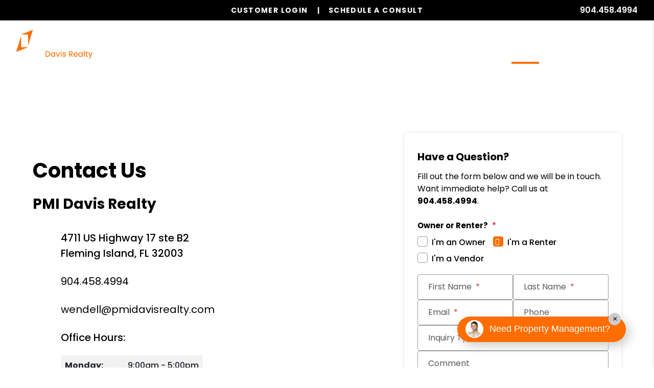

--- FILE ---
content_type: text/html; charset=UTF-8
request_url: https://www.orangeparkpropertymanagementinc.com/contact
body_size: 8095
content:
<!DOCTYPE html><html lang="en"><head>
<title>Contact Us | PMI Davis Realty</title>
<meta name="description" content="Contact us today! Fill out the web form, call us or email us for more information."/>
<link rel="canonical" href="https://www.orangeparkpropertymanagementinc.com/contact" />
<link rel="stylesheet" type="text/css" href="/_system/css/ion-app.min.css?v=20240326" />
<meta charset="utf-8" />
	<meta name="viewport" content="width=device-width, initial-scale=1.0" />
	<meta http-equiv="X-UA-Compatible" content="IE=edge" />
	<meta property="og:type" content="website" />
<meta property="og:url" content="https://wwww.orangeparkpropertymanagementinc.com" />
<meta property="og:image" content="https://pmi-resources.nesthub.com/images/social-sharing.jpg"/>
<meta property="og:title" content="Orange Park Property Management, Orange Park Property Managers, Orange Park Property Management Companies. PMI Davis Realty" />
<meta property="og:image:alt" content="Orange Park property management" />
<meta property="og:description" content="Orange Park property management at its best. Let PMI Davis Realty's experienced Orange Park property managers care for your Orange Park rental home." />
	<link rel="shortcut icon" type="image/png" href="https://pmi-resources.nesthub.com/images/favicon.png" />
<link rel="shortcut icon" type="image/ico" href="https://pmi-resources.nesthub.com/images/favicon.ico" />
<link rel="preconnect" href="https://fonts.gstatic.com" crossorigin>
<link rel="preconnect" href="https://fonts.googleapis.com">
<link rel="preconnect" href="https://pmi-resources.nesthub.com" crossorigin>
<link rel="dns-fetch" href="https://cdnjs.cloudflare.com" crossorigin>
<link rel="preload" href="https://pmi-resources.nesthub.com/font/Swiss721BT-Roman.woff" as="font" type="font/woff" crossorigin>
<link rel="stylesheet" href="https://fonts.googleapis.com/css2?family=Poppins:wght@400;500;600;700&display=swap">
<link rel="stylesheet" href="https://cdnjs.cloudflare.com/ajax/libs/bootstrap/5.3.0-alpha3/css/bootstrap.min.css" integrity="sha512-iGjGmwIm1UHNaSuwiNFfB3+HpzT/YLJMiYPKzlQEVpT6FWi5rfpbyrBuTPseScOCWBkRtsrRIbrTzJpQ02IaLA==" crossorigin="anonymous" referrerpolicy="no-referrer" />
<link rel="stylesheet" href="/css/animate-v2.css" media="screen and (min-width: 992px)">
<link rel="stylesheet" href="https://pmi-resources.nesthub.com/css/pmi-brand-new.css"/>
<link rel="stylesheet" href="/css/styles.css?v1"/>

<script src="https://cdnjs.cloudflare.com/ajax/libs/jquery/3.3.1/jquery.min.js" integrity="sha512-+NqPlbbtM1QqiK8ZAo4Yrj2c4lNQoGv8P79DPtKzj++l5jnN39rHA/xsqn8zE9l0uSoxaCdrOgFs6yjyfbBxSg==" crossorigin="anonymous" referrerpolicy="no-referrer"></script>
<script defer src="https://cdnjs.cloudflare.com/ajax/libs/bootstrap/5.2.3/js/bootstrap.bundle.min.js" integrity="sha512-i9cEfJwUwViEPFKdC1enz4ZRGBj8YQo6QByFTF92YXHi7waCqyexvRD75S5NVTsSiTv7rKWqG9Y5eFxmRsOn0A==" crossorigin="anonymous" referrerpolicy="no-referrer"></script>
<script defer src="https://cdnjs.cloudflare.com/ajax/libs/jquery.scrollfire/1.4.0/jquery.scrollfire.min.js"></script>
<script defer src="https://cdnjs.cloudflare.com/polyfill/v3/polyfill.min.js?features=IntersectionObserver"></script>
<script defer src="https://kit.fontawesome.com/9e4e3329f0.js" crossorigin="anonymous"></script>
<script defer src="https://cdnjs.cloudflare.com/ajax/libs/lazysizes/5.1.0/lazysizes.min.js"></script>
<script defer src="https://www.google.com/recaptcha/api.js?onload=onIonRecaptchaLoad&render=explicit"></script>
<script defer src="/js/master.js?v1"></script>


<!--[if lt IE 9]>
	<script src="https://oss.maxcdn.com/html5shiv/3.7.2/html5shiv.min.js"></script>
	<script src="https://oss.maxcdn.com/respond/1.4.2/respond.min.js"></script>
<![endif]-->

<!--[if IE]>
	<script src="https://cdnjs.cloudflare.com/ajax/libs/svg4everybody/2.1.9/svg4everybody.legacy.min.js" type="text/javascript"></script>
	<script src="https://cdnjs.cloudflare.com/ajax/libs/object-fit-images/3.2.4/ofi.min.js" type="text/javascript"></script>
	<script type="text/javascript">
		objectFitImages('img.cover');
	</script>
  <script defer>window.MSInputMethodContext && document.documentMode && document.write('<script src="https://cdn.jsdelivr.net/gh/nuxodin/ie11CustomProperties@4.1.0/ie11CustomProperties.min.js"><\/script>');</script>
<![endif]-->

<!-- Global Site Tag -->
<!-- Google tag (gtag.js) -->

<script async src="https://www.googletagmanager.com/gtag/js?id=AW-11362993524"></script>

<script>

window.dataLayer = window.dataLayer || [];

function gtag(){dataLayer.push(arguments);}

gtag('js', new Date());

gtag('config', 'AW-11362993524');

</script>
	<!-- GTM / FB Pixel / Code for bottom of head on every template -->

<!-- Google Tag Manager -->
<script>(function(w,d,s,l,i){w[l]=w[l]||[];w[l].push({'gtm.start':
new Date().getTime(),event:'gtm.js'});var f=d.getElementsByTagName(s)[0],
j=d.createElement(s),dl=l!='dataLayer'?'&l='+l:'';j.async=true;j.src=
'https://www.googletagmanager.com/gtm.js?id='+i+dl;f.parentNode.insertBefore(j,f);
})(window,document,'script','dataLayer','GTM-5LVSV7Q');</script>
<!-- End Google Tag Manager -->
<!-- Google Tag Manager -->
<script>(function(w,d,s,l,i){w[l]=w[l]||[];w[l].push({'gtm.start':
new Date().getTime(),event:'gtm.js'});var f=d.getElementsByTagName(s)[0],
j=d.createElement(s),dl=l!='dataLayer'?'&l='+l:'';j.async=true;j.src=
'https://www.googletagmanager.com/gtm.js?id='+i+dl;f.parentNode.insertBefore(j,f);
})(window,document,'script','dataLayer','GTM-TPX7N56F');</script>
<!-- End Google Tag Manager -->
</head><body class="no-hero"><!-- GTM / FB Pixel / Code for top of body on every template -->

<!-- Google Tag Manager (noscript) -->
<noscript><iframe src="https://www.googletagmanager.com/ns.html?id=GTM-5LVSV7Q"
height="0" width="0" style="display:none;visibility:hidden"></iframe></noscript>
<!-- End Google Tag Manager (noscript) -->
<!-- Google Tag Manager (noscript) -->
<noscript><iframe src="https://www.googletagmanager.com/ns.html?id=GTM-TPX7N56F"
height="0" width="0" style="display:none;visibility:hidden"></iframe></noscript>
<!-- End Google Tag Manager (noscript) -->
	<!--[if lt IE 8]>
    <p class="browsehappy">You are using an <strong>outdated</strong> browser. Please <a href="http://browsehappy.com/">upgrade your browser</a> to improve your experience.</p>
    <![endif]-->
		<div id="skip">
				<a href="#maincontent" class="scroll-to"><span class="sr-only sr-only-focusable">Skip Navigation</span></a>
			</div>
			



<header id="header" data-spy="affix">
	<div class="info-bar">
		<div class="info-bar__message">
			<!-- <div class="ticker-wrap">
				<div class="ticker">
				  <div class="ticker__item">Special Banner Text Here</div>
					<div class="ticker__item">Special Banner Text Here</div>
					<div class="ticker__item">Special Banner Text Here</div>
				</div>
			</div> -->
			<!-- <div class="info-bar__text">Special Banner Text Here</div> -->
		</div>
		<div class="phone">
			<i class="fa fa-phone"></i> <a href="tel:+1-904-458-4994" class="tel" itemprop="telephone">904.458.4994</a>
		</div>
	</div>
	<div class="container-fluid">
		<div class="logo">
			<a href="/" aria-label="home"><img src="https://pmi-resources.nesthub.com/images/logos/PMI-Davis-Realty.png" alt="PMI Davis Realty Logo" /></a>
		</div>
		<div class="links">
			<a class="btn btn--dark login-dropdown-btn" href="#" aria-label="Customer Login" role="button">Customer Login</a>
			<div class="login-dropdown">
				<h4 class="login-dropdown__title">Customer Login</h4>
				<a class="login-dropdown__link" href="https://pmidavisrealty.rentvine.com/portals/owner/" target="_blank" aria-label="Owner Login" title="this link opens in a new tab">Owner Login</a>
				<a class="login-dropdown__link" href="https://pmidavisrealty.rentvine.com/portals/resident/" target="_blank" aria-label="Resident Login" title="this link opens in a new tab">Resident Login</a>
			</div>
			<a class="btn" href="#" aria-label="Schedule a Consult" role="button" data-bs-toggle="modal" data-bs-target="#consultModal">Schedule a Consult</a>
		</div>

		<nav aria-label="primary" role="navigation">
			<ul class="nav justify-content-center"><li class="nav__item launch-menu-only"><a href="/" aria-label="home">Home</a></li>
<li class="nav__item">
	<a href="/orange-park-property-management" aria-label="Orange Park Property Management" aria-haspopup="true" aria-expanded="false">Our Services</a>
	<div class="nav__dropdown nav__dropdown--lg nav__dropdown--pillars">

		<!-- Residential Pillar -->
		<ul class="nav__pillar">
			<li class="nav__item service-title">
				<a href="/orange-park-property-management" aria-label="Orange Park Property Management" aria-haspopup="true" aria-expanded="false">Residential <i class="fa-sharp fa-regular fa-angle-right"></i></a>
				<ul class="nav__pillar-menu">
					<li><a href="/orange-park-property-management" aria-label="Orange Park Property Management">Overview</a></li>
					<li><a href="/marketing" aria-label="Marketing">Marketing</a></li>
					<li><a href="/tenant-screening" aria-label="Tenant Screening">Tenant Screening</a></li>
					<li><a href="/rent-collection" aria-label="Rent Collection">Rent Collection</a></li>
					<li><a href="/maintenance-services" aria-label="Maintenance">Maintenance</a></li>
					<li><a href="/accounting" aria-label="Accounting">Accounting and Reporting</a></li>
					<li><a href="/eviction" aria-label="Eviction">Eviction</a></li>
					<li><a href="/free-rental-analysis" aria-label="Free Rental Analysis">Free Rental Analysis</a></li>
					<li><a href="/guarantees" aria-label="Guarantees">Residential Guarantees</a></li>
					<!-- <li><a href="/pricing" aria-label="Pricing">Pricing</a></li> -->
				</ul>
			</li>
		</ul>

		<!-- Realty Pillar -->
		<ul class="nav__pillar">
			<li class="nav__item service-title">
				<a href="/orange-park-real-estate" aria-label="Orange Park Real Estate Services" aria-haspopup="true" aria-expanded="false">Realty Services <i class="fa-sharp fa-regular fa-angle-right"></i></a>
				<ul class="nav__pillar-menu">
					<li><a href="/orange-park-real-estate" aria-label="Orange Park Real Estate Services">Overview</a></li>
					<li><a href="/buyers" aria-label="Buyers">Buyers</a></li>
					<li><a href="/sellers" aria-label="Sellers">Sellers</a></li>
					<li><a href="/whats-my-home-worth" aria-label="What’s My Home Worth">What’s My Home Worth</a></li>
					<li><a href="/mortgage-calculator">Mortgage Calculator</a></li>
				</ul>
			</li>
		</ul>

		<!-- Other Services -->
		<ul class="nav__pillar">
			<!-- <li><a href="/investment-services" aria-label="Orange Park Investments">Investment Services</a></li> -->
			<!-- <li><a href="/project-management" aria-label="Orange Park Project Management">Project Management</a></li> -->
			<li><a href="/home-watch" aria-label="Home Watch">Home Watch</a></li>
			<!-- <li><a href="/military" aria-label="Military">Military</a></li> -->
			<li><a href="/rent-sell-calculator" aria-label="Rent Vs Sell Calculator">Rent Vs Sell Calculator</a></li>
			<li><a href="/roi-calculator" aria-label="Rent Vs Sell Calculator">ROI Calculator</a></li>
			<li><a href="/vacancy-loss-calculator" aria-label="Vacancy Loss Calculator">Vacancy Loss Calculator</a></li>
		</ul>

	</div>
</li>
<li class="nav__item">
	<a href="/orange-park-homes-for-rent" aria-label="Orange Park Homes for Rent" aria-haspopup="true" aria-expanded="false">Properties</a>
	<ul class="nav__dropdown">
		<li><a href="/orange-park-homes-for-rent" aria-label="Orange Park Homes for Rent">Homes for Rent</a></li>
		<li><a href="/orange-park-homes-for-sale" aria-label="Orange Park Homes for Sale">Homes for Sale</a></li>
	</ul>
</li>
<li class="nav__item">
	<a href="/owners" aria-label="Owner Resources" aria-haspopup="true" aria-expanded="false">Resources</a>
	<ul class="nav__dropdown">
		<li><a href="/owners" aria-label="Owner Resources">Owner Resources</a></li>
		<li><a href="/tenants" aria-label="Resident Resources">Resident Resources</a></li>
		<li><a href="https://pmidavisrealty.rentvine.com/portals/resident/" target="_blank" aria-label="Maintenance Request" title="this opens in new tab">Maintenance Request</a></li>
		<li><a href="/vendors" aria-label="Vendor Resources">Vendor Resources</a></li>
		<li><a href="https://www.propertymanagementinc.com/what-we-do/buy-sell/" target="_blank" aria-label="Selling Your Business" title="this opens in new tab">Selling Your Business</a></li>
	</ul>
</li>
<li class="nav__item"><a href="/referrals">Referrals</a></li>
<li class="nav__item">
	<a href="/blog" aria-label="Blog">Blog</a>
</li>
<li class="nav__item">
	<a href="/about" aria-label="About Us" aria-haspopup="true" aria-expanded="false">About</a>
	<ul class="nav__dropdown">
		<li><a href="/about" aria-label="About Us">Our Company</a></li>
		<li><a href="/testimonials" aria-label="Testimonials">Testimonials</a></li>
		<li><a href="/contact" aria-label="Contact">Contact Us</a></li>
		<li><a href="/careers" aria-label="Careers">Careers</a></li>
	</ul>
</li>
<li class="nav__item"><a href="/free-rental-analysis" aria-label="Free Rental Analysis">Free Rental Analysis</a></li></ul>
			<a href="javascript:void(0)" class="launch-menu-button" aria-label="Open Menu" role="button">
				<i class="fa fa-bars"></i> MENU
			</a>
		</nav>
	</div>
</header>

<div class="launch-menu" aria-label="menu" role="navigation" aria-hidden="true" tabindex="-1">
	<button type="button" class="launch-menu-close" aria-label="Close">
		<i class="fal fa-times-circle"></i>
	</button>
	<div class="logo">
		<a href="/"><img src="https://pmi-resources.nesthub.com/images/logos/PMI-Davis-Realty.png" alt="PMI Davis Realty Logo" /></a>
	</div>
	<div class="phone">
		<i class="fa fa-phone"></i> <a href="tel:+1-904-458-4994" class="tel" itemprop="telephone">904.458.4994</a>
	</div>
	<div class="links">
		<a class="btn btn--accent login-dropdown-btn" href="#" aria-label="Customer Login" role="button">Customer Login</a>
		<div class="login-dropdown">
			<h4 class="login-dropdown__title">Customer Login</h4>
			<a class="login-dropdown__link" href="https://pmidavisrealty.rentvine.com/portals/owner/" target="_blank" aria-label="Owner Login" title="this link opens in a new tab">Owner Login</a>
			<a class="login-dropdown__link" href="https://pmidavisrealty.rentvine.com/portals/resident/" target="_blank" aria-label="Resident Login" title="this link opens in a new tab">Resident Login</a>
		</div>
		<a class="btn" href="#" aria-label="Schedule a Consult" role="button" data-bs-toggle="modal" data-bs-target="#consultModal">Schedule a Consult</a>
	</div>
	<ul class="nav flex-column">
		<li class="nav__item launch-menu-only"><a href="/" aria-label="home">Home</a></li>
<li class="nav__item">
	<a href="/orange-park-property-management" aria-label="Orange Park Property Management" aria-haspopup="true" aria-expanded="false">Our Services</a>
	<div class="nav__dropdown nav__dropdown--lg nav__dropdown--pillars">

		<!-- Residential Pillar -->
		<ul class="nav__pillar">
			<li class="nav__item service-title">
				<a href="/orange-park-property-management" aria-label="Orange Park Property Management" aria-haspopup="true" aria-expanded="false">Residential <i class="fa-sharp fa-regular fa-angle-right"></i></a>
				<ul class="nav__pillar-menu">
					<li><a href="/orange-park-property-management" aria-label="Orange Park Property Management">Overview</a></li>
					<li><a href="/marketing" aria-label="Marketing">Marketing</a></li>
					<li><a href="/tenant-screening" aria-label="Tenant Screening">Tenant Screening</a></li>
					<li><a href="/rent-collection" aria-label="Rent Collection">Rent Collection</a></li>
					<li><a href="/maintenance-services" aria-label="Maintenance">Maintenance</a></li>
					<li><a href="/accounting" aria-label="Accounting">Accounting and Reporting</a></li>
					<li><a href="/eviction" aria-label="Eviction">Eviction</a></li>
					<li><a href="/free-rental-analysis" aria-label="Free Rental Analysis">Free Rental Analysis</a></li>
					<li><a href="/guarantees" aria-label="Guarantees">Residential Guarantees</a></li>
					<!-- <li><a href="/pricing" aria-label="Pricing">Pricing</a></li> -->
				</ul>
			</li>
		</ul>

		<!-- Realty Pillar -->
		<ul class="nav__pillar">
			<li class="nav__item service-title">
				<a href="/orange-park-real-estate" aria-label="Orange Park Real Estate Services" aria-haspopup="true" aria-expanded="false">Realty Services <i class="fa-sharp fa-regular fa-angle-right"></i></a>
				<ul class="nav__pillar-menu">
					<li><a href="/orange-park-real-estate" aria-label="Orange Park Real Estate Services">Overview</a></li>
					<li><a href="/buyers" aria-label="Buyers">Buyers</a></li>
					<li><a href="/sellers" aria-label="Sellers">Sellers</a></li>
					<li><a href="/whats-my-home-worth" aria-label="What’s My Home Worth">What’s My Home Worth</a></li>
					<li><a href="/mortgage-calculator">Mortgage Calculator</a></li>
				</ul>
			</li>
		</ul>

		<!-- Other Services -->
		<ul class="nav__pillar">
			<!-- <li><a href="/investment-services" aria-label="Orange Park Investments">Investment Services</a></li> -->
			<!-- <li><a href="/project-management" aria-label="Orange Park Project Management">Project Management</a></li> -->
			<li><a href="/home-watch" aria-label="Home Watch">Home Watch</a></li>
			<!-- <li><a href="/military" aria-label="Military">Military</a></li> -->
			<li><a href="/rent-sell-calculator" aria-label="Rent Vs Sell Calculator">Rent Vs Sell Calculator</a></li>
			<li><a href="/roi-calculator" aria-label="Rent Vs Sell Calculator">ROI Calculator</a></li>
			<li><a href="/vacancy-loss-calculator" aria-label="Vacancy Loss Calculator">Vacancy Loss Calculator</a></li>
		</ul>

	</div>
</li>
<li class="nav__item">
	<a href="/orange-park-homes-for-rent" aria-label="Orange Park Homes for Rent" aria-haspopup="true" aria-expanded="false">Properties</a>
	<ul class="nav__dropdown">
		<li><a href="/orange-park-homes-for-rent" aria-label="Orange Park Homes for Rent">Homes for Rent</a></li>
		<li><a href="/orange-park-homes-for-sale" aria-label="Orange Park Homes for Sale">Homes for Sale</a></li>
	</ul>
</li>
<li class="nav__item">
	<a href="/owners" aria-label="Owner Resources" aria-haspopup="true" aria-expanded="false">Resources</a>
	<ul class="nav__dropdown">
		<li><a href="/owners" aria-label="Owner Resources">Owner Resources</a></li>
		<li><a href="/tenants" aria-label="Resident Resources">Resident Resources</a></li>
		<li><a href="https://pmidavisrealty.rentvine.com/portals/resident/" target="_blank" aria-label="Maintenance Request" title="this opens in new tab">Maintenance Request</a></li>
		<li><a href="/vendors" aria-label="Vendor Resources">Vendor Resources</a></li>
		<li><a href="https://www.propertymanagementinc.com/what-we-do/buy-sell/" target="_blank" aria-label="Selling Your Business" title="this opens in new tab">Selling Your Business</a></li>
	</ul>
</li>
<li class="nav__item"><a href="/referrals">Referrals</a></li>
<li class="nav__item">
	<a href="/blog" aria-label="Blog">Blog</a>
</li>
<li class="nav__item">
	<a href="/about" aria-label="About Us" aria-haspopup="true" aria-expanded="false">About</a>
	<ul class="nav__dropdown">
		<li><a href="/about" aria-label="About Us">Our Company</a></li>
		<li><a href="/testimonials" aria-label="Testimonials">Testimonials</a></li>
		<li><a href="/contact" aria-label="Contact">Contact Us</a></li>
		<li><a href="/careers" aria-label="Careers">Careers</a></li>
	</ul>
</li>
<li class="nav__item"><a href="/free-rental-analysis" aria-label="Free Rental Analysis">Free Rental Analysis</a></li>
	</ul>
	<div class="social">
		<!-- <a href="#" target="_blank" title="opens in a new window" role="button"><i class="fa fa-youtube-play" aria-hidden="true"></i><span class="sr-only">Youtube</span></a> -->
<!-- <a href="#" target="_blank" title="opens in a new window" role="button"><i class="fa fa-twitter" aria-hidden="true"></i><span class="sr-only">Twitter</span></a> -->
<!-- <a href="#" target="_blank" title="opens in a new window" role="button"><i class="fa fa-linkedin" aria-hidden="true"></i><span class="sr-only">Linked In</span></a> -->
<a href="https://www.facebook.com/pmidavisrealty/" target="_blank" title="opens in a new window" role="button"><i class="fa fa-facebook" aria-hidden="true"></i><span class="sr-only">Facebook</span></a>
<a href="https://www.instagram.com/pmi_davisrealty/" target="_blank" title="opens in a new window" role="button"><i class="fa fa-instagram" aria-hidden="true"></i><span class="sr-only">Instagram</span></a>
	</div>
</div>
<div class="launch-menu-mask"></div>

<!-- Schedule a Consult Modal -->
<div class="modal fade" id="consultModal" tabindex="-1" aria-labelledby="consultModalLabel" aria-hidden="true">
  <div class="modal-dialog modal-dialog-centered">
    <div class="modal-content">
      <div class="modal-header">
        <h4 class="modal-title fs-5" id="consultModalLabel">Schedule a Consultation</h4>
        <button type="button" class="btn-close" data-bs-dismiss="modal" aria-label="Close"><i class="fa-light fa-xmark"></i></button>
      </div>
      <div class="modal-body">
				<div class="form-container">
        	<div class="form-swap">
  <p class="is-required">Service you're interested in:</p>
  <ul class="nav" role="tablist">
    
    <li role="presentation">
      <a id="residential-contact-tab" href="#residential-contact-form" aria-controls="residential-contact-form" role="tab" data-bs-toggle="tab" aria-selected="true">Residential</a>
    </li>
    
    
    
    
    
    <li role="presentation">
      <a id="realty-contact-tab" href="#realty-contact-form" aria-controls="realty-contact-form" role="tab" data-bs-toggle="tab" aria-selected="false">Real Estate</a>
    </li>
    
    <li role="presentation">
      <a id="other-contact-tab" href="#other-contact-form" aria-controls="other-contact-form" role="tab" data-bs-toggle="tab" aria-selected="false">Other</a>
    </li>
  </ul>
  <div class="tab-content">
    
    <div role="tabpanel" class="tab-pane" id="residential-contact-form" aria-labelledby="residential-contact-tab"><div data-ion="form" data-name="services" data-recaptcha="1"></div></div>
    
    
    
    
    
    <div role="tabpanel" class="tab-pane" id="realty-contact-form" aria-labelledby="realty-contact-tab"><div data-ion="form" data-name="brokerage-services" data-recaptcha="1"></div></div>
    
    <div role="tabpanel" class="tab-pane" id="other-contact-form" aria-labelledby="other-contact-tab"><div data-ion="form" data-name="contact" data-recaptcha="1"></div></div>
  </div>
</div>
        </div>
      </div>
    </div>
  </div>
</div>
	<main name="maincontent" id="maincontent">
		<section class="body-container container-fluid">
			
	<section id="contact-page" class="intro vcard">
		<div class="row g-xl-6 g-lg-5 g-4">
			<div class="col-lg-7">
			<header>
				<h1>Contact Us</h1>
			</header>
			<h3 class="fn org mt-0">PMI Davis Realty</h3>
			<ul class="contact-info">
				<li class="address-contact adr">
					<i class="contact-info__icon fal fa-map-marker-alt"></i>
					<address itemprop="address" itemscope itemtype="http://schema.org/PostalAddress">
		<span class="street-address" itemprop="streetAddress">4711 US Highway 17 ste B2</span>
		<span class="locality" itemprop="addressLocality">Fleming Island</span>, <span class="region" itemprop="addressRegion">FL</span> <span class="postal-code" itemprop="postalCode">32003</span>
	</address>
				</li>
				<li class="phone">
					<i class="contact-info__icon fal fa-phone"></i>
					<a href="tel:+1-904-458-4994" class="tel" itemprop="telephone">904.458.4994</a>
				</li>
				<li class="email">
					<i class="contact-info__icon fal fa-envelope"></i>
					<a href="mailto:wendell@pmidavisrealty.com" class="email">wendell@pmidavisrealty.com</a>
				</li>
				<li class="hours">
					<i class="contact-info__icon fal fa-clock"></i>
					Office Hours:
					<table class="table table-striped">
						<tbody>
							<tr>
								<th>Monday:</th>
								<td>9:00am - 5:00pm</td>
							</tr>
							<tr>
								<th>Tuesday:</th>
								<td>9:00am - 5:00pm</td>
							</tr>
							<tr>
								<th>Wednesday:</th>
								<td>9:00am - 5:00pm</td>
							</tr>
							<tr>
								<th>Thursday:</th>
								<td>9:00am - 5:00pm</td>
							</tr>
							<tr>
								<th>Friday:</th>
								<td>9:00am - 5:00pm</td>
							</tr>
							<tr>
								<th>Saturday:</th>
								<td>Closed</td>
							</tr>
							<tr>
								<th>Sunday:</th>
								<td>Closed</td>
							</tr>
						</tbody>
					</table>
				</li>
			</ul>
		</div>
		<div id="contact" class="col-lg-5">
			<div class="form-container">
				<h3 class="form-container__lead">Have a Question?</h3>
				<p class="form-container__sub">Fill out the form below and we will be in touch. Want immediate help? Call us at <a href="tel:+1-904-458-4994" class="tel" itemprop="telephone">904.458.4994</a>.</p>
				<div class="form-swap">
  <p class="is-required">Owner or Renter?</p>
  <ul class="nav" role="tablist">
    <li role="presentation">
      <a class="active" id="owner-contact-tab" href="#owner-contact-form" aria-controls="owner-contact-form" role="tab" data-bs-toggle="tab" aria-selected="true">I'm an Owner</a>
    </li>
    <li role="presentation">
      <a id="tenant-contact-tab" href="#tenant-contact-form" aria-controls="tenant-contact-form" role="tab" data-bs-toggle="tab" aria-selected="false">I'm a Renter</a>
    </li>
    <li role="presentation">
      <a id="vendor-contact-tab" href="#vendor-contact-form" aria-controls="vendor-contact-form" role="tab" data-bs-toggle="tab" aria-selected="false">I'm a Vendor</a>
    </li>
  </ul>
  <div class="tab-content">
    <div role="tabpanel" class="tab-pane active" id="owner-contact-form" aria-labelledby="owner-contact-tab"><div data-ion="form" data-name="services" data-recaptcha="1"></div></div>
    <div role="tabpanel" class="tab-pane" id="tenant-contact-form" aria-labelledby="tenant-contact-tab"><div data-ion="form" data-name="contact" data-recaptcha="1"></div></div>
    <div role="tabpanel" class="tab-pane" id="vendor-contact-form" aria-labelledby="vendor-contact-tab"><div data-ion="form" data-name="vendor" data-recaptcha="1"></div></div>
  </div>
</div>
			</div>
      </div>
	</section>

</main>
  
  
  
	<div class="map-container">
    <iframe class="lazyload" width="100%" height="450" frameborder="0" scrolling="no" marginheight="0" marginwidth="0" data-src="https://www.google.com/maps/?api=1&q=PMI+Davis+Realty+4711+US+Highway+17+ste+B2+Fleming+Island%2C+FL+32003+&output=embed"></iframe>
	</div>


























		</section>
	</main>
	<footer class="footer bg-dark">
	<div class="container-fluid px-lg-5vw">
		<div class="row g-lg-6 g-5 justify-content-center">
			<div class="col-lg col-sm-5">
				<h4>Owners</h4>
				<ul class="footer__list">
					<li><a href="/orange-park-property-management">Residential</a></li>
					<li><a href="/orange-park-real-estate">Realty</a></li>
					<li><a href="/owners">Owner Resources</a></li>
					<li><a href="/guarantees">Guarantees</a></li>
					<!-- <li><a href="/pricing">Pricing</a></li> -->
					<li><a href="https://pmidavisrealty.rentvine.com/portals/owner/" target="_blank" title="opens in new tab" role="button">Owner Login</a></li>
				</ul>
			</div>
			<div class="col-lg col-sm-5">
				<h4>Residents</h4>
				<ul class="footer__list mb-5">
					<li><a href="/tenants">Resident Resources</a></li>
					<li><a href="https://pmidavisrealty.rentvine.com/portals/resident/" target="_blank" title="opens in new tab" role="button">Resident Login </a></li>
				</ul>
				<h4>Agents</h4>
				<ul class="footer__list">
					<li><a href="/referrals">Send a Referral</a></li>
				</ul>
			</div>
			<div class="col-lg col-sm-5">
				<h4>Contact</h4>
				<ul class="footer__list">
					<li class="address"><address itemprop="address" itemscope itemtype="http://schema.org/PostalAddress">
		<span class="street-address" itemprop="streetAddress">4711 US Highway 17 ste B2</span>
		<span class="locality" itemprop="addressLocality">Fleming Island</span>, <span class="region" itemprop="addressRegion">FL</span> <span class="postal-code" itemprop="postalCode">32003</span>
	</address></li>
					<li class="phone"><a href="tel:+1-904-458-4994" class="tel" itemprop="telephone">904.458.4994</a></li>
					<li class="email"><a href="mailto:wendell@pmidavisrealty.com" class="email">wendell@pmidavisrealty.com</a></li>
					
					
				</ul>
				<div class="vcard d-none" itemscope itemtype="http://schema.org/LocalBusiness">
	<span class="fn org" itemprop="name">PMI Davis Realty</span>
	<span class="address adr"><address itemprop="address" itemscope itemtype="http://schema.org/PostalAddress">
		<span class="street-address" itemprop="streetAddress">4711 US Highway 17 ste B2</span>
		<span class="locality" itemprop="addressLocality">Fleming Island</span>, <span class="region" itemprop="addressRegion">FL</span> <span class="postal-code" itemprop="postalCode">32003</span>
	</address></span>
	<span class="phone" itemprop="telephone"><a href="tel:+1-904-458-4994" class="tel" itemprop="telephone">904.458.4994</a></span>
	<span class="email"><a href="mailto:wendell@pmidavisrealty.com" class="email">wendell@pmidavisrealty.com</a></span>
	<object class="photo" itemprop="image" data="/images/social-sharing.jpg" type="image/jpg">social sharing</object>
	<a href="/" class="url">Orange Park Property Management</a>
	<span class="category">Property Management</span>
	<span class="note">Orange Park Property Management, Orange Park investment services, Orange Park Real Estate portfolio management, Orange Park Houses and Homes for Rent</span>
</div>
			</div>
			<div class="col-lg-2 col-sm-5">
				<h4>Social</h4>
				<div class="social">
					<!-- <a href="#" target="_blank" title="opens in a new window" role="button"><i class="fa fa-youtube-play" aria-hidden="true"></i><span class="sr-only">Youtube</span></a> -->
<!-- <a href="#" target="_blank" title="opens in a new window" role="button"><i class="fa fa-twitter" aria-hidden="true"></i><span class="sr-only">Twitter</span></a> -->
<!-- <a href="#" target="_blank" title="opens in a new window" role="button"><i class="fa fa-linkedin" aria-hidden="true"></i><span class="sr-only">Linked In</span></a> -->
<a href="https://www.facebook.com/pmidavisrealty/" target="_blank" title="opens in a new window" role="button"><i class="fa fa-facebook" aria-hidden="true"></i><span class="sr-only">Facebook</span></a>
<a href="https://www.instagram.com/pmi_davisrealty/" target="_blank" title="opens in a new window" role="button"><i class="fa fa-instagram" aria-hidden="true"></i><span class="sr-only">Instagram</span></a>
				</div>
			</div>
			<div class="col-xxl-3 order-xxl-first">
				<div class="footer__affil">
					<img data-src="/images/eho-logo.png" alt="Logo" class="lazyload">
<img data-src="/images/narpm-logo.png" alt="Logo" class="lazyload">
<img data-src="/images/cai-logo.png" alt="Logo" class="lazyload">
<img data-src="/images/vrma-logo.png" alt="Logo" class="lazyload">
				</div>
				<p class="footer__franchise-link">
					A Proud Franchise of
					<a href="https://www.propertymanagementinc.com" target="_blank" title="opens in new tab" aria-label="PMI Corporate - Opens in a New Tab">Property Management Incorporated Franchise, LLC</a>
				</p>

			</div>
		</div>
		
		<div class="footer__copy">
			<ul class="list-inline--pipes">
				<li>Copyright 2025 PMI Davis Realty. All Rights Reserved.
				Property Manager Website powered by <a href="http://www.propertymanagerwebsites.com">PMW</a></li>
				<li><a href="/sitemap">Sitemap</a></li>
				<li><a href="/privacy-policy">Privacy Policy</a></li>
			</ul>
			<p>
				PMI Davis Realty is committed to ensuring that its website is accessible to people with disabilities. All the pages on our website will meet W3C WAI's Web Content Accessibility Guidelines 2.0, Level A conformance. Any issues
				should be reported to <a href="mailto:wendell@pmidavisrealty.com" class="email">wendell@pmidavisrealty.com</a>. <a href="/w3c-policy">Website Accessibility Policy</a>
			</p>
			<p class="mb-0">
				Each Property Management Incorporated Franchise, LLC office is independently owned and operated. State and local laws may impact the services this independently owned and operated franchise location may perform at this time.
			</p>
			<p>
				Please contact the franchise location for additional information.
			</p>
		</div>
		<div class="clearfix"></div>
	</div>

	<!--Start Chat Code-->
			
			<script id="s1" src="https://chatprogram.chat247live.com/visitors-ajax.js"></script>
			<script type="text/javascript">
				 jQuery(document).ready(function() {
					 jQuery('.livechat-button-script-f').lc();
				 });
			</script>
		 <div class="lc-btn-50-code-snpt-f Property.Management.Inc.Master.550348 _f livechat-button-script livechat-button-script-f"></div>
	<!--End Code-->

</footer>
<script type="text/javascript" src="/_system/js/ion-app.min.js?v=20250730"></script></body></html>

--- FILE ---
content_type: text/css;charset=UTF-8
request_url: https://www.orangeparkpropertymanagementinc.com/css/styles.css?v1
body_size: 132229
content:
html{}body{font-family: var(--primary-font);color: var(--body-text);font-size: 18px;line-height: 1.66;letter-spacing: .025em;scroll-behavior: auto;-webkit-font-smoothing: antialiased;-moz-osx-font-smoothing: grayscale;text-rendering: optimizeLegibility;}main{overflow: hidden;}main> h1{padding: 150px 15px;text-align: center;}*{scroll-behavior: auto!important;}h1, h2, .display-1{font-size: 50px;margin: 0 0 25px;color: var(--body-text);font-weight: bold;letter-spacing: 0.025em;}h1 + h2, h2 + h3, .display-2{font-size: 20px;color: var(--body-text);margin: -15px 0 25px;font-weight: bold;letter-spacing: .025em;line-height: 1.2;}h3, .display-3{font-size: 28px;margin: 30px 0 5px;color: var(--primary);font-weight: bold;line-height: 1.2;}h4, .display-4{font-size: 22px;margin: 25px 0 5px;color: var(--primary);font-weight: bold;line-height: 1.2;}h5, .display-5, .display-4-sm{font-size: 18px;margin: 25px 0 5px;font-weight: bold;line-height: 1.2;color: var(--body-text);}.display-1:has(small){margin-bottom: 30px;}.display-1 small{display: block;font-size: 28px;color: var(--primary);letter-spacing: 0.05em;}hr{opacity: 1;}p{margin-bottom: 25px;}p.lead{font-size: 22px;line-height: 1.15;}a, a:link, a:visited{color: var(--primary);text-decoration: none;-webkit-transition: all 0.5s;-o-transition: all 0.5s;transition: all 0.5s;}a:hover, a:active, a:focus-visible{color: var(--accent);}.text-left{text-align: left}.text-right{text-align: right}@media (max-width:575.98px) {h1, h2, .display-1 { font-size: 34px;}h1 + h2, h2 + h3, .display-2{font-size: 20px;}h3, .display-3, .display-1 small{font-size: 24px;}}#skip a{position: absolute;left: -10000px;top:auto;width: 1px;height: 1px;overflow: hidden;}#skip a:focus{position: static;width: auto;height: auto;}.text-primary{color: var(--primary)!important;}.text-secondary{color: var(--secondary)!important;}.text-accent{color: var(--accent)!important;}.text-dark{color: var(--dark)!important;}.text-white{color: #fff!important;}.font-primary{font-family: var(--primary-font);}.font-secondary{font-family: var(--secondary-font);}.font-accent{font-family: var(--accent-font);}.line-height-normal{line-height: 1.3em!important;}.line-height-2{line-height: 2.22em!important;}.btn{font-size: 16px;color: #fff!important;background-color: var(--primary);border: 1px solid var(--primary)!important;height: 46px;line-height: 46px;letter-spacing: .05em;text-transform: uppercase;padding: 0 20px;border-radius: 0;min-width: 257px;}.btn:hover, .btn:focus, .btn:active{color: var(--primary)!important;background: #fff!important;}.btn:active{-webkit-transform: scale(.97);-ms-transform: scale(.97);transform: scale(.97);}.btn--secondary{background-color: var(--secondary);border-color: var(--secondary)!important;}.btn--secondary:hover, .btn--secondary:focus, .btn--secondary:active{color: var(--secondary)!important;}.btn--dark{background-color: var(--dark);border-color: var(--dark)!important;}.btn--dark:hover, .btn--dark:focus, .btn--dark:active{color: var(--dark)!important;}.btn--accent{background-color: var(--accent);border-color: var(--accent)!important;color: var(--text-dark)!important;}.btn--accent:hover, .btn--accent:focus, .btn--accent:active{color: var(--text-dark)!important;}.btn--gray{background-color: var(--gray-dark);border-color: var(--gray-dark)!important;color: #fff!important;}.btn--gray:hover, .btn--gray:focus, .btn--gray:active{color: var(--dark)!important;}.btn--lg{}.btn--md{min-width: 191px;}.btn--sm{}.btn--long{white-space: normal;line-height: 1.15;height: auto;padding: 13px 20px;display: -webkit-inline-box;display: -ms-inline-flexbox;display: inline-flex;-webkit-box-pack: center;-ms-flex-pack: center;justify-content: center;-webkit-box-align: center;-ms-flex-align: center;align-items: center;}@media (max-width: 450px) {.btn { white-space: normal;line-height: 1.15;height: auto;padding: 13px 20px;}}.btn-list{display: -webkit-inline-box;display: -ms-inline-flexbox;display: inline-flex;-ms-flex-wrap: wrap;flex-wrap: wrap;margin: 0 -8px 15px;}.btn-list .btn{margin: 0 8px 15px;}.btn-list--col-2 .btn{-webkit-box-flex: 0;-ms-flex: 0 1 47%;flex: 0 1 47%;}.btn-wrapper{text-align: center;}.btn-wrapper p{margin: 0;font-size: 16px;font-style: italic;}.link-list{display: -webkit-inline-box;display: -ms-inline-flexbox;display: inline-flex;-ms-flex-wrap: wrap;flex-wrap: wrap;margin: 0 -25px 15px;}.link-list .arrow-link{margin: 0 25px 15px!important;}.read-more-toggle{font-size: 0!important;font-weight: bold;letter-spacing: .05em;display: block;}.read-more-toggle::before{display: block;font-size: 18px;}.read-more-toggle.collapsed::before{content: 'MORE +';}.read-more-toggle:not(.collapsed)::before{content: 'LESS -';}.read-more-toggle--alt:not(:hover), .read-more-toggle--conditions:not(:hover){color: inherit;}.read-more-toggle--alt.collapsed::before{content: 'Read More +';}.read-more-toggle--alt:not(.collapsed)::before{content: 'Read Less -';}.read-more-toggle--conditions.collapsed::before{content: 'Show Conditions +';}.read-more-toggle--conditions:not(.collapsed)::before{content: 'Hide Conditions -';}img{max-width: 100%;height: auto;}img.cover{-o-object-fit: cover;object-fit: cover;font-family: 'object-fit:cover;';width: 100%;height: 100%;}img.cover--right{-o-object-position: 85%;object-position: 85%;}img.content{float: left;margin: 5px 15px 15px 0;padding: 5px;}svg[class*="icon-"]{height: 32px;width: 32px;display: inline-block;fill: currentColor;}.image-wrapper{position: relative;height: 0;width: 100%;padding-top: 57.8%;overflow: hidden;margin-bottom: 35px;}.image-wrapper img{position: absolute;top: 0;left: 0;height: 100%;width: 100%;-webkit-transition: 0.5s;-o-transition: 0.5s;transition: 0.5s;}.image-wrapper + .display-3{margin: -15px 0 30px!important;}.image-wrapper--tall{padding-top: 140%;}a:hover .image-wrapper img{-webkit-transform: scale(1.05);-ms-transform: scale(1.05);transform: scale(1.05);-webkit-transition: 0.8s;-o-transition: 0.8s;transition: 0.8s;}.lazyload, .lazyloading{opacity: 0;}.lazyloaded{opacity: 1;-webkit-transition: opacity 300ms;-o-transition: opacity 300ms;transition: opacity 300ms;}.bg-primary{background-color: var(--primary)!important;}.bg-primary-light{background-color: var(--primary-light)!important;}.bg-primary-lighter{background-color: var(--primary-lighter)!important;}.bg-secondary{background-color: var(--secondary)!important;}.bg-secondary-light{background-color: var(--secondary-light)!important;}.bg-accent{background-color: var(--accent)!important;}.bg-dark{background-color: var(--dark)!important;color: #fff;}.bg-gray{background-color: var(--gray)!important;}.bg-gray-dark{background-color: var(--gray-dark)!important;color: #fff;}.bg-image{position: relative;background-repeat: no-repeat;background-size: cover;background-position: center center;color: #fff;}.bg-image::before{content: '';position: absolute;top: 0;left: 0;width: 100%;height: 100%;background-color: inherit;opacity: .8;}.bg-image--dark::before{opacity: .95;}.bg-image> *, .bg-faded> *, .bg-faded-alt> *, .bg-faded-sm> *, .bg-faded-xs> *{position: relative;z-index: 2;}.bg-faded, .bg-faded-alt, .bg-faded-sm, .bg-faded-xs{position: relative;overflow: hidden;--background-color: var(--secondary-rgb);--background-direction: left;--background-direction-ie: to right;position: relative;background-size: auto 101%;background-repeat: no-repeat;background-position: center right;}.bg-faded::after, .bg-faded-alt::after, .bg-faded-sm::after, .bg-faded-xs::after{content: '';position: absolute;top: 0;left: 0;width: 100%;height: 100%;background: -webkit-gradient(linear, left top, left bottom, from(var(--background-direction-ie)), color-stop(0%, rgba(var(--background-color),1)),color-stop(33%, rgba(var(--background-color),1)),color-stop(54%, rgba(var(--background-color),0.9)),color-stop(72%, rgba(var(--background-color),0.5)),color-stop(88%, rgba(var(--background-color),0)),to(rgba(var(--background-color),0)));background: -o-linear-gradient(var(--background-direction-ie), rgba(var(--background-color),1) 0%,rgba(var(--background-color),1) 33%,rgba(var(--background-color),0.9) 54%,rgba(var(--background-color),0.5) 72%,rgba(var(--background-color),0) 88%,rgba(var(--background-color),0) 100%);background: linear-gradient(var(--background-direction-ie), rgba(var(--background-color),1) 0%,rgba(var(--background-color),1) 33%,rgba(var(--background-color),0.9) 54%,rgba(var(--background-color),0.5) 72%,rgba(var(--background-color),0) 88%,rgba(var(--background-color),0) 100%);}.bg-faded-alt::after{background: -webkit-gradient(linear, left top, left bottom, from(var(--background-direction-ie)), color-stop(0%, rgba(var(--background-color),1)),color-stop(24%, rgba(var(--background-color),1)),color-stop(48%, rgba(var(--background-color),0.8)),color-stop(69%, rgba(var(--background-color),0.5)),color-stop(88%, rgba(var(--background-color),0.2)),to(rgba(var(--background-color),0.2)));background: -o-linear-gradient(var(--background-direction-ie), rgba(var(--background-color),1) 0%,rgba(var(--background-color),1) 24%,rgba(var(--background-color),0.8) 48%,rgba(var(--background-color),0.5) 69%,rgba(var(--background-color),0.2) 88%,rgba(var(--background-color),0.2) 100%);background: linear-gradient(var(--background-direction-ie), rgba(var(--background-color),1) 0%,rgba(var(--background-color),1) 24%,rgba(var(--background-color),0.8) 48%,rgba(var(--background-color),0.5) 69%,rgba(var(--background-color),0.2) 88%,rgba(var(--background-color),0.2) 100%);}.bg-faded-sm::after{background: -webkit-gradient(linear, left top, left bottom, from(var(--background-direction-ie)), color-stop(0%, rgba(var(--background-color),1)),color-stop(30%, rgba(var(--background-color),1)),color-stop(88%, rgba(var(--background-color),0.4)),to(rgba(var(--background-color),0.4)));background: -o-linear-gradient(var(--background-direction-ie), rgba(var(--background-color),1) 0%,rgba(var(--background-color),1) 30%,rgba(var(--background-color),0.4) 88%,rgba(var(--background-color),0.4) 100%);background: linear-gradient(var(--background-direction-ie), rgba(var(--background-color),1) 0%,rgba(var(--background-color),1) 30%,rgba(var(--background-color),0.4) 88%,rgba(var(--background-color),0.4) 100%);}.bg-faded-sm::before{content: '';position: absolute;top: 0;right: 1495px;height: 100%;width: 100%;background-color: inherit;}.bg-faded-xs::after{width: 1150px!important;max-width: 100%;left: auto;right: 0;background: -webkit-gradient(linear, left top, left bottom, from(var(--background-direction-ie)), color-stop(0%, rgba(var(--background-color),1)),color-stop(30%, rgba(var(--background-color),1)),color-stop(65%, rgba(var(--background-color),0.4)),color-stop(88%, rgba(var(--background-color),0)),to(rgba(var(--background-color),0)));background: -o-linear-gradient(var(--background-direction-ie), rgba(var(--background-color),1) 0%,rgba(var(--background-color),1) 30%,rgba(var(--background-color),0.4) 65%,rgba(var(--background-color),0) 88%,rgba(var(--background-color),0) 100%);background: linear-gradient(var(--background-direction-ie), rgba(var(--background-color),1) 0%,rgba(var(--background-color),1) 30%,rgba(var(--background-color),0.4) 65%,rgba(var(--background-color),0) 88%,rgba(var(--background-color),0) 100%);}.bg-faded-xs::before{content: '';position: absolute;top: 0;right: 1145px;height: 100%;width: 100%;background-color: inherit;}.bg-faded--primary{--background-color: var(--primary-rgb);}.bg-faded--primary-light{--background-color: var(--primary-light-rgb);}.bg-faded--primary-lighter{--background-color: var(--primary-lighter-rgb);}.bg-faded--secondary-light{--background-color: var(--secondary-light-rgb);}.bg-faded--dark{--background-color: var(--dark-rgb);}.bg-faded--light{--background-color: var(--light-rgb);}.bg-faded--right{background-position: center left!important;--background-direction: right;--background-direction-ie: to left;}.bg-faded-xs.bg-faded--right::before, .bg-faded--right.bg-faded-xs::before{left: 1145px;right: auto;}.bg-faded-sm.bg-faded--right::before, .bg-faded--right.bg-faded-sm::before{left: 1500px;right: auto;}.bg-faded--full-img{background-size: cover!important;background-position: center center!important;}.bg-faded--half-img{background-size: auto 100%!important;background-position: top right!important;}[class*='bg-'] form input{color: #000;}.bg-faded__image{position: absolute;top: 0;right: 0;height: 100%;max-width: 76%;width: 1532px;z-index: 0;}.bg-faded--right .bg-faded__image{right: auto;left: 0;}@media (min-width: 1800px) {.bg-faded::after, .bg-faded--right::after { width: 100%;max-width: 2000px;left: auto;right: 0;}.bg-faded-sm::after{width: 100%;max-width: 1500px;left: auto;right: 0;}}.bg-faded--right::after{right: auto!important;left: 0!important;}@media (max-width: 991px) {.bg-faded__image { max-width: 100%;width: 100%;}.bg-faded, .bg-faded-alt, .bg-faded-sm, .bg-faded-xs{background-size: cover;background-position: center center;}.bg-faded::after, .bg-faded-alt::after, .bg-faded-sm::after, .bg-faded-xs::after{background: rgba(var(--background-color),1)!important;opacity: .9;width: 100%!important;}}.faded-img-boxes{}.faded-img-boxes__item{--background-color: var(--secondary-light-rgb);text-align: center;padding: 50vw 30px 30px;-webkit-box-flex: 1;-ms-flex: 1 1 auto;flex: 1 1 auto;position: relative;z-index: 2;}.faded-img-boxes__item::before{content: '';position: absolute;left: 0;top: 0;width: 100%;height: 100%;background: -webkit-gradient(linear, left top, left bottom, from(rgba(var(--background-color),0)),color-stop(37%, rgba(var(--background-color),0)),color-stop(81%, rgba(var(--background-color),1)),to(rgba(var(--background-color),1)));background: -o-linear-gradient(top, rgba(var(--background-color),0) 0%,rgba(var(--background-color),0) 37%,rgba(var(--background-color),1) 81%,rgba(var(--background-color),1) 100%);background: linear-gradient(to bottom, rgba(var(--background-color),0) 0%,rgba(var(--background-color),0) 37%,rgba(var(--background-color),1) 81%,rgba(var(--background-color),1) 100%);}.faded-img-boxes__item:nth-child(even){--background-color: var(--primary-lighter-rgb);}.faded-img-boxes__item:nth-child(odd) .arrow-link::after{border-color: #fff;}.faded-img-boxes__item:nth-child(odd) .arrow-link:hover, .faded-img-boxes__item:nth-child(odd) .arrow-link:focus-visible{color: #fff!important;}.faded-img-boxes__item img{position: absolute;top: 0;left: 0;height: 100%;width: 100%;z-index: -1;-o-object-position: top;object-position: top;}.faded-img-boxes__text{font-size: 32px;color: var(--body-text);font-family: var(--accent-font);margin: 0 0 25px;position: relative;z-index: 1;}@media (min-width: 992px) {.faded-img-boxes { display: -webkit-box;display: -ms-flexbox;display: flex;}.faded-img-boxes__item{padding: 24vw 30px 30px;-webkit-box-flex: 0;-ms-flex: 0 0 50%;flex: 0 0 50%;display: -webkit-box;display: -ms-flexbox;display: flex;-webkit-box-orient: vertical;-webkit-box-direction: normal;-ms-flex-direction: column;flex-direction: column;-webkit-box-pack: end;-ms-flex-pack: end;justify-content: flex-end;-webkit-box-align: center;-ms-flex-align: center;align-items: center;}.faded-img-boxes__item img{height: 85%;}.faded-img-boxes:has(.faded-img-boxes__item:nth-child(3)) .faded-img-boxes__item{-ms-flex: 0 0 33.33%;flex: 0 0 33.33%;}}@media (max-width: 400px) {.faded-img-boxes__item::before { -webkit-transform: scale(1.5);-ms-transform: scale(1.5);transform: scale(1.5);-webkit-transform-origin: bottom;-ms-transform-origin: bottom;transform-origin: bottom;}}.faded-row-content{width: calc(730px + 10vw);max-width: 100%;margin: auto;padding: 0 5vw;}.faded-row-content--sm{width: 475px;padding: 0;margin: 0;}.faded-row-content__heading{font-size: 36px;color: inherit;font-family: var(--accent-font);letter-spacing: .025em;margin: 0 0 25px;}.faded-row-content__heading--alt{font-size: 50px;font-family: var(--primary-font);letter-spacing: .05em;font-weight: bold;margin: 0 0 30px;}.faded-row-content__sub{font-size: 18px;color: inherit;letter-spacing: .025em;font-weight: normal;margin: -20px 0 25px;}.faded-row-content .btn{margin-top: 10px;}@media (max-width: 991px) {.faded-row-content { text-align: center;}.faded-row-content--sm{margin: 0 auto;}}.cta-banner{padding: 40px;text-align: center;overflow: hidden;}.cta-banner__content{display: -webkit-box;display: -ms-flexbox;display: flex;-ms-flex-wrap: wrap;flex-wrap: wrap;-webkit-box-align: center;-ms-flex-align: center;align-items: center;-webkit-box-pack: center;-ms-flex-pack: center;justify-content: center;margin: -10px -15px;}.cta-banner__text{font-size: 32px;font-family: var(--accent-font);font-weight: bold;letter-spacing: .025em;margin: 10px 15px;}.cta-banner .btn{margin: 10px 15px;}.analysis-cta{position: relative;padding-left: 5vw;padding-right: 5vw;}@media (min-width: 600px) {.analysis-cta__badge { position: absolute;bottom: 40px;right: 50px;}}@media (max-width: 599px) {.analysis-cta__badge { margin-bottom: 30px;}}.arrow-link{position: relative;padding-right: 65px;font-size: 18px;color: var(--body-text)!important;display: inline-block;line-height: 40px;white-space: nowrap;text-transform: uppercase;font-weight: 600;letter-spacing: .05em;}.arrow-link::after{content: '\e000';color: var(--body-text);font-size: 15px;height: 40px;width: 40px;text-align: center;border-radius: 50%;border: 3px solid var(--primary-light);position: absolute;right: 0;top: 50%;-webkit-transform: translateY(-50%);-ms-transform: translateY(-50%);transform: translateY(-50%);font-family: "Font Awesome Kit";font-style: normal;font-weight: 600;line-height: 35px;}.arrow-link:hover{color: var(--accent)!important;outline: none;}.arrow-link:hover::after, .arrow-link:focus-visible::after{border-color: var(--accent);-webkit-transition: .5s;-o-transition: .5s;transition: .5s;}.arrow-link--accent::after{border-color: var(--accent);}.arrow-link--accent:hover, .arrow-link--accent:focus-visible{color: var(--primary)!important;}.arrow-link--accent:hover::after, .arrow-link--accent:focus-visible::after{border-color: var(--primary-light);}.arrow-link--white, .arrow-link--white::after{color: #fff!important;}.arrow-link--white:hover, .arrow-link--white:focus-visible{color: var(--accent)!important;}.arrow-link--white:hover::after, .arrow-link--white:focus-visible::after{border-color: var(--accent);}.social{display: -webkit-inline-box;display: -ms-inline-flexbox;display: inline-flex;}.social a{text-align: center;border: 1px solid var(--accent);color: #000;background: var(--accent);height: 35px;width: 35px;line-height: 35px;border-radius: 50%;font-size: 18px;}.social a ~ a{margin-left: 5px;}.social a:hover, .social a:focus{color: var(--accent);background: #fff;}.social--dark a{color: #fff;background: var(--dark);border-color: var(--dark);}.social--dark a:hover, .social--dark a:focus{color: #fff;background: var(--accent);border-color: var(--accent);}.list-inline, .list-inline--pipes, .list-inline--dots{list-style: none;padding: 0;margin: 0;}.list-inline li, .list-inline--pipes li, .list-inline--dots li{display: inline-block;}.list-inline--pipes li:nth-child(1n+2)::before{content: '|';margin: 0 8px;}.list-inline--dots li:nth-child(1n+2)::before{content: '•';margin: 0 8px;}.list-inline--arrows{display: -webkit-box;display: -ms-flexbox;display: flex;-ms-flex-wrap: wrap;flex-wrap: wrap;-webkit-box-align: center;-ms-flex-align: center;align-items: center;font-weight: bold;font-size: 22px;margin: 60px 0;}.list-inline--arrows li:not(:last-child)::after{content: '\e001';color: var(--primary);margin: 0 40px 0 35px;font-size: 21px;display: inline-block;background-repeat: no-repeat;text-align: center;font-family: "Font Awesome Kit";font-style: normal;font-weight: 400;line-height: 35px;}.numbers{list-style: none;padding: 0;margin: 10px 0 20px;display: inline-block;}.numbers li{position: relative;padding-left: 95px;margin: 0 0 50px;text-align: left;counter-increment: item-counter;}.numbers li::before{content: counter(item-counter);position: absolute;left: 0;top: 0;font-size: 40px;font-weight: bold;height: 77px;width: 77px;border-radius: 50%;border: 3px solid var(--primary-light);text-align: center;line-height: 69px;}.numbers li h3, .numbers li h4{font-size: 35px;font-family: var(--accent-font);color: var(--body-text);padding-top: 5px;margin: 0;}@media (max-width:600px) {.numbers li { padding-left: 75px;}.numbers li::before{font-size: 30px;height: 55px;width: 55px;line-height: 48px;}.numbers li h3, .numbers li h4{font-size: 30px;}}.numbers--md li{padding-left: 75px;}.numbers--md li::before{font-size: 30px;height: 55px;width: 55px;line-height: 48px;}.numbers--md li h3, .numbers--md li h4{font-size: 30px;}@media (max-width:375px) {.numbers li { padding-left: 55px;}.numbers li::before{font-size: 20px;height: 40px;width: 40px;line-height: 35px;}.numbers li h3, .numbers li h4{font-size: 25px;}}.numbers--accent li::before{border-color: var(--accent)!important;}.numbers--sm li{padding-left: 55px;}.numbers--sm li::before{font-size: 20px;height: 40px;width: 40px;line-height: 35px;}.numbers--sm li h3, .numbers--sm li h4{font-size: 25px;}.checks{list-style: none;padding: 0;margin: 30px 0;padding-left: 35px;}.checks li{position: relative;padding-left: 35px;margin-bottom: 12px;font-size: 17px;}.checks li::before{color: var(--primary);content: '\f00c';font-size: 25px;line-height: 1;font-family: "Font Awesome 6 Pro";font-style: normal;font-weight: 300;-webkit-font-smoothing: antialiased;position: absolute;top: 0;left: 0;}.checks--cols{display: -webkit-box;display: -ms-flexbox;display: flex;-ms-flex-wrap: wrap;flex-wrap: wrap;margin-bottom: 15px;}.checks--cols li{-webkit-box-flex: 0;-ms-flex: 0 1 235px;flex: 0 1 235px;}.icons{list-style: none;padding: 0;margin: 10px 0 20px;display: inline-block;}.icons li{position: relative;padding-left: 55px;margin: 0 0 35px;font-size: 20px;text-align: left;}.icons li .icon{position: absolute;left: 0;top: 2px;}.dots{list-style: none;padding: 0;padding-left: 5px;margin: 5px 0 25px;line-height: 1.66;}.dots li{padding-left: 20px;position: relative;font-weight: 400;margin: .66em 0;}.dots li::before{content: "";height: 7px;width: 7px;border-radius: 50%;background: var(--primary);position: absolute;top: .6em;left: 0;}.dots ul{list-style: none;margin: 10px 0;}.dots ul> li{margin: 5px 0;}.dots ul> li::before{background: transparent;border: 2px solid var(--primary);}.dots--accent li::before{background: var(--accent);}.dots--accent ul> li::before{border-color: var(--accent);}.dots--white li::before{background: #fff;}.dots--white ul> li::before{border-color: #fff;}.dots--lg li::before{height: 8px;width: 8px;}.dots:has(h4), .dots--long{line-height: inherit;}.dots:has(h4)> li, .dots--long> li{margin: 30px 0;}.dots:has(h4)> li::before{top: .5em;}.dots--long> li::before{top: .6em;}.dots h4{margin: 0 0 5px;}.icon-list{}.icon-list__item{}.icon-list__icon{height: 76px;margin-bottom: 20px;display: -webkit-inline-box;display: -ms-inline-flexbox;display: inline-flex;-webkit-box-align: center;-ms-flex-align: center;align-items: center;}.icon-list__icon img{max-height: 76px;width: 100%;min-height: 70px;min-width: 70px;}.icon-list__title{font-size: 20px;font-weight: bold;color: var(--body-text);text-transform: uppercase;margin: 0 0 3px;letter-spacing: .025em;}.icon-list__description{font-size: 18px;}.icon-list__description a:not(:hover){color: var(--body-text);}@media (max-width: 575px) {.icon-list { text-align: center;}}.icon-list-inline{}.icon-list-inline__item{text-align: center;max-width: 185px;margin: 0 auto;display: flex;flex-direction: column;}.icon-list-inline__icon{height: 67px!important;display: -webkit-inline-box;display: -ms-inline-flexbox;display: inline-flex;-webkit-box-align: center;-ms-flex-align: center;align-items: center;}.icon-list-inline__icon img{max-height: 67px;width: 100%;min-width: 67px;}.icon-list-inline__title{color: var(--body-text);font-size: 18px;margin: 10px 0 0;}.icon-list-inline__icon + .display-3{margin: 15px 0;}.icon-list-inline--lg .icon-list-inline__item{max-width: 220px;}.icon-list-inline--lg .icon-list-inline__icon{height: 85px!important;}.icon-list-inline--lg .icon-list-inline__icon img{max-height: 85px;}.icon-list-inline--lg .icon-list-inline__title{font-size: 20px;text-transform: uppercase;}.image-list{}.image-list__item{font-size: 16px;}.image-list__img{position: relative;height: 0;padding-top: 140%;margin-bottom: 40px;overflow: hidden;-webkit-box-shadow: var(--box-shadow-xl);box-shadow: var(--box-shadow-xl);}.image-list__img img{position: absolute;top: 0;left: 0;height: 100%;width: 100%;}.image-list__title{font-size: 25px;color: var(--body-text);font-weight: bold;text-transform: none;margin: 0 0 10px;letter-spacing: .025em;}.image-list__item hr{border-color: var(--gray-md);border-width: 4px;width: 63px;}.image-list--square .image-list__img{padding-top: 101%;}.flip-icons{--icon-size: 153px;}.flip-icons .nav-link{margin-bottom: 20px;}.flip-icon{background-color: transparent;width: var(--icon-size);height: var(--icon-size);-webkit-perspective: 1000px;perspective: 1000px;-webkit-transition: .3s cubic-bezier(0,.49,.54,.99);-o-transition: .3s cubic-bezier(0,.49,.54,.99);transition: .3s cubic-bezier(0,.49,.54,.99);}.flip-icon img{margin-bottom: 10px;max-width: 65%;max-height: 45%;}.flip-icon__text{margin: 0;}.flip-icon-inner{position: relative;width: var(--icon-size);height: var(--icon-size);text-align: center;-webkit-transition: -webkit-transform 0.8s;transition: -webkit-transform 0.8s;-o-transition: transform 0.8s;transition: transform 0.8s;transition: transform 0.8s, -webkit-transform 0.8s;-webkit-transform-style: preserve-3d;transform-style: preserve-3d;}.flip-icons .nav-link.active .flip-icon-inner, .flip-icons .nav-link:hover .flip-icon-inner{-webkit-transform: rotateY(180deg);transform: rotateY(180deg);}.flip-icon-front, .flip-icon-back{position: absolute;font-size: 20px;font-weight: bold;letter-spacing: .05em;width: var(--icon-size);height: var(--icon-size);display: -webkit-box;display: -ms-flexbox;display: flex;-webkit-box-align: center;-ms-flex-align: center;align-items: center;-webkit-box-pack: center;-ms-flex-pack: center;justify-content: center;-webkit-box-orient: vertical;-webkit-box-direction: normal;-ms-flex-direction: column;flex-direction: column;border-radius: 50%;-webkit-backface-visibility: hidden;backface-visibility: hidden;}.flip-icon-front{background-color: var(--dark);color: var(--primary-light);border: 2px solid var(--primary-light);}.flip-icon-back{background-color: #fff;color: var(--body-text);-webkit-transform: rotateY(180deg);transform: rotateY(180deg);}@media (max-width: 600px) {.flip-icons { --icon-size: 90px;}.flip-icon img{max-width: 55%;max-height: 45%;margin-bottom: 5px;}.flip-icon-front, .flip-icon-back{font-size: 14px;}}.card{--accent-color: var(--primary);border-radius: 20px;height: 100%;}.card-body{padding: 65px;}.card-icon{height: 95px;width: 95px;border-radius: 50%;margin: 0 0 25px;background: var(--accent-color);display: -webkit-box;display: -ms-flexbox;display: flex;-webkit-box-pack: center;-ms-flex-pack: center;justify-content: center;-webkit-box-align: center;-ms-flex-align: center;align-items: center;overflow: hidden;}.card-icon img{max-width: 85%;}.card-title{font-size: 30px;font-family: var(--accent-font);letter-spacing: .025em;font-weight: 500;}.card hr{border-width: 6px;width: 39px;border-color: var(--accent-color);margin: 20px 0 25px;}.card .dots{padding: 0;}.card .dots li{margin: 15px 0;}.card.bg-secondary{--accent-color: var(--primary-light);}.card.bg-primary{--accent-color: #fff;}@media (max-width: 600px) {.card-body { padding: 55px 30px;}}.affix{position: fixed !important;top: 0;left: 0;width: 100%;z-index: 9999;}.box-shadow{-webkit-box-shadow: var(--box-shadow);box-shadow: var(--box-shadow);}.box-shadow-lg{-webkit-box-shadow: var(--box-shadow-lg);box-shadow: var(--box-shadow-lg);}.box-shadow-xl{-webkit-box-shadow: var(--box-shadow-xl);box-shadow: var(--box-shadow-xl);}.video-wrapper{position: relative;display: block;height: 0;padding: 0;overflow: hidden;}.video-wrapper, .video-wrapper.video-16by9{padding-bottom: 56.25%;}.video-wrapper.video-4by3{padding-bottom: 75%;}.video-wrapper iframe{position: absolute;top: 0;bottom: 0;left: 0;width: 100%;height: 100%;border: 0;}.video-wrapper{background: var(--dark);-webkit-transition: 0.3s;-o-transition: 0.3s;transition: 0.3s;}.video-thumbnail::after{content: '';position: absolute;top: 0;left: 0;width: 100%;height: 100%;z-index: 1;}.video-wrapper.play::after, .video-wrapper.play::before, .video-wrapper.play .video-thumbnail, .video-wrapper.play .video-title{visibility: hidden;opacity: 0;z-index: -9;-webkit-transition: 0.3s;-o-transition: 0.3s;transition: 0.3s;margin: 0 !important;}.video-wrapper.play{background: var(--dark);-webkit-transition: 0.3s;-o-transition: 0.3s;transition: 0.3s;}.video-thumbnail{position: absolute;top: 0;left: 0;width: 100%;height: 100%;z-index: 1;background-repeat: no-repeat;background-size: cover;background-position: center;opacity: .05;}.video-wrapper::before{content: 'Play Video';white-space: nowrap;position: absolute;width: 175px;top: 50%;left: 50%;z-index: 2;-webkit-transform: translate(-50%, -50%);-ms-transform: translate(-50%, -50%);transform: translate(-50%, -50%);color:#fff;text-transform: uppercase;font-size: 18px;font-weight: 600;letter-spacing: .05em;padding-right: 60px;-webkit-transition: 0.3s;-o-transition: 0.3s;transition: 0.3s;}.video-wrapper::after{content: '';color: #fff;height: 40px;width: 40px;border-radius: 50%;border: 3px solid var(--accent);position: absolute;left: calc(50% + 50px);top: 50%;-webkit-transform: translate(0,-50%);-ms-transform: translate(0,-50%);transform: translate(0,-50%);-webkit-transition: .5s;-o-transition: .5s;transition: .5s;z-index: 9;background-size: 15px;background-position: center center;background-repeat: no-repeat;background-image: url("data:image/svg+xml,%3C%3Fxml version='1.0' encoding='UTF-8'%3F%3E%3Csvg id='Layer_2' xmlns='http://www.w3.org/2000/svg' viewBox='0 0 90 90'%3E%3Cpath d='m90 9c0-.28-.01-.56-.04-.83 0-.08-.02-.16-.03-.25-.02-.19-.05-.39-.08-.57-.02-.1-.05-.21-.07-.31-.04-.16-.07-.33-.12-.49-.03-.12-.07-.23-.11-.34-.05-.14-.1-.29-.15-.43-.05-.12-.1-.24-.15-.36-.06-.13-.12-.26-.18-.39-.06-.12-.12-.24-.18-.35-.07-.13-.15-.26-.23-.39-.07-.11-.13-.21-.2-.32-.11-.17-.23-.33-.36-.48-.05-.06-.09-.12-.14-.18-.18-.22-.37-.43-.57-.63-.01-.01-.02-.03-.04-.04-.05-.05-.09-.08-.14-.13-.15-.14-.3-.28-.45-.41-.08-.07-.17-.14-.25-.2-.13-.1-.27-.21-.41-.3-.1-.07-.2-.14-.3-.2-.13-.08-.27-.16-.4-.24-.11-.06-.22-.13-.33-.18-.13-.07-.27-.13-.41-.19-.12-.05-.23-.11-.35-.16-.14-.06-.29-.1-.43-.15-.12-.04-.23-.09-.35-.12-.26-.07-.52-.14-.78-.19 0 0 0 0 0 0-.3-.06-.6-.1-.91-.13-.12-.01-.23-.01-.35-.02-.19-.01-.37-.02-.56-.02-.03 0-.05 0-.08 0-2.28 0-35.95 0-53.84 0C22.03 0 18 4.03 18 9s4.03 9 9 9h32.27S2.64 74.64 2.64 74.64c-3.51 3.51-3.51 9.21 0 12.73 1.76 1.76 4.06 2.64 6.36 2.64s4.61-.88 6.36-2.64l56.64-56.64v32.27c0 4.97 4.03 9 9 9s9-4.03 9-9V9h0s0 0 0 0Z' style='fill:%23ffffff%3B'/%3E%3C/svg%3E");}.video-wrapper:hover::before{color: var(--accent);cursor: pointer;-webkit-transition: 0.3s;-o-transition: 0.3s;transition: 0.3s;}.video-wrapper:hover{cursor: pointer;}.video-title{position: absolute;z-index: 3;color: #fff;text-align: center;top: 55%;left: 15px;right: 15px;font-size: 24px;font-weight: 600;}@media (max-width:500px) {.video-title { font-size: 18px;}}.box{padding: 15px;border: solid 1px #cccccc;}a:focus-visible, .nav-link:focus-visible, button:focus-visible, a:focus:focus-visible{outline: none;-moz-outline-style: none;outline-offset: 10px;box-shadow: 0 0 2px 2px rgba(var(--accent-rgb),.7)!important;transition: .2s;}.no-outline:focus, a:focus, a:active, a:active:focus{outline: none!important;box-shadow: none!important;}form :focus-visible{outline: none;background: var(--primary-lighter);}button::-moz-focus-inner{border: 0;}address [class*='street-address']{list-style: none;padding: 0;display: block;}.banner-replace{display: none;}.mapboxgl-marker svg g[fill*='#3FB1CE']{fill: var(--primary)!important;}.form-direction:after{content: 'to the right';}.form-direction-l:after{content: 'to the left';}.testimonial-page .reviewmgr-stream iframe{min-height: 700px;}@supports not selector(:focus-visible) {a:focus { outline: none;-moz-outline-style: none;outline-offset: 10px;box-shadow: 0 0 2px 2px rgba(var(--accent-rgb),.7);transition: .2s;}}@media (min-width:1300px) {.container { max-width: 1285px;}}@media (min-width: 992px) {[data-animation]:not(.animated):not(.animated-fast):not(.animated-slow), [data-stagger]:not(.visible) { -webkit-animation-fill-mode: backwards;animation-fill-mode: backwards;-webkit-animation-play-state: paused;animation-play-state: paused;opacity: 0;-webkit-transition: opacity .2s;-o-transition: opacity .2s;transition: opacity .2s;}}@media (min-width: 768px) {.testimonial-widget { overflow: hidden;}}@media (max-width:991px) {.form-direction:after, .form-direction-l:after { content: 'below';}}div.clear, div.clr{clear: both;display: block;}.height-xs{height: 15px;}.height-sm{height: 20px;}.height-md{height: 25px;}.height-lg{height: 30px;}.height-xl{height: 35px;}:root{--header-height: 235px;--header-padding: 2.5vw;}#header{height: var(--header-height);border-top: 52px solid var(--dark);background-color: rgba(var(--primary-rgb),0);-webkit-transition: background-color 0.4s ease-out, -webkit-box-shadow 0.2s ease-out;transition: background-color 0.4s ease-out, -webkit-box-shadow 0.2s ease-out;-o-transition: background-color 0.4s ease-out, box-shadow 0.2s ease-out;transition: background-color 0.4s ease-out, box-shadow 0.2s ease-out;transition: background-color 0.4s ease-out, box-shadow 0.2s ease-out, -webkit-box-shadow 0.2s ease-out;position: absolute;top: 0;left: 0;width: 100%;z-index: 999;}#header.no-hero{background-color: rgba(var(--secondary-rgb),1);}#header .container-fluid{position: relative;height: 100%;}#header .logo{position: absolute;top: 50%;left: var(--header-padding);-webkit-transform: translateY(-50%);-ms-transform: translateY(-50%);transform: translateY(-50%);}#header .logo img{max-height: 81px;}#header .logo a{display: block;}#header .phone{color: #fff;font-size: 24px;white-space: nowrap;}#header .phone i{font-size: .7em;position: relative;top: -2px;}#header .phone a{color: inherit;}#header .phone a:hover{color: var(--accent);}#header .links{position: absolute;top: 50px;right: var(--header-padding);z-index: 9999;}#header .links .btn{display: block;animation: none;opacity: 1;}#header .links .btn ~ .btn{margin-top: 20px;}#header .links .btn ~ .btn{margin-top: 20px;}#header .login-dropdown{position: fixed;top: 102px;right: 0;width: 324px;background: var(--dark);z-index: 9999;}#header .info-bar{position: absolute;top: 0;left: 0;right: 0;-webkit-transform: translateY(-100%);-ms-transform: translateY(-100%);transform: translateY(-100%);background: var(--dark);height: 52px;line-height: 52px;display: -webkit-box;display: -ms-flexbox;display: flex;-webkit-box-align: center;-ms-flex-align: center;align-items: center;-webkit-box-pack: justify;-ms-flex-pack: justify;justify-content: space-between;padding: 0 var(--header-padding) 0 0;}#header .info-bar__message{-webkit-box-flex: 1;-ms-flex: 1 1 auto;flex: 1 1 auto;margin-right: 15px;position: relative;font-size: 16px;color: var(--accent);letter-spacing: .05em;overflow: hidden;height: 100%;-webkit-box-sizing: content-box;box-sizing: content-box;}#header .info-bar__message::after{content: '';position: absolute;right: 0;top: 0;height: 100%;width: 30px;background: -webkit-gradient(linear, left top, right top, from(rgba(27,38,53,0)),to(rgba(27,38,53,1)));background: -o-linear-gradient(left, rgba(27,38,53,0) 0%,rgba(27,38,53,1) 100%);background: linear-gradient(to right, rgba(27,38,53,0) 0%,rgba(27,38,53,1) 100%);}#header .info-bar__text{padding-left: var(--header-padding);}#header .nav{position: absolute;left: 360px;top: 50%;-webkit-transform: translateY(-50%);-ms-transform: translateY(-50%);transform: translateY(-50%);}#header .launch-menu-button{display: none;position: absolute;top: 50%;right: 15px;-webkit-transform: translateY(-50%);-ms-transform: translateY(-50%);transform: translateY(-50%);text-align: right;line-height: 50px;color: #fff;-webkit-transition: bottom 0s;-o-transition: bottom 0s;transition: bottom 0s;}#header .launch-menu-only{display: none;}@media (max-width:1635px) {#header .links { top: 0;left: 50%;height: 52px;-webkit-transform: translate(-50%, -100%);-ms-transform: translate(-50%, -100%);transform: translate(-50%, -100%);display: -webkit-box;display: -ms-flexbox;display: flex;-webkit-box-align: center;-ms-flex-align: center;align-items: center;-webkit-box-pack: center;-ms-flex-pack: center;justify-content: center;}#header .links .btn{position: relative;margin: 0!important;border: 0!important;background: none!important;min-width: unset;}#header .links .btn ~ .btn::before{content: '|';position: absolute;left: -2px;top: 50%;-webkit-transform: translateY(-50%);-ms-transform: translateY(-50%);transform: translateY(-50%);}#header .links .btn:hover, #header .links .btn:focus, #header .links .btn:active{color: var(--primary-light)!important;}#header .login-dropdown{top: 100%;right: auto;left: 50%;-webkit-transform: translateX(-50%);-ms-transform: translateX(-50%);transform: translateX(-50%);}}@media (max-width:1199px) {#header .launch-menu-button { display: block;}#header .nav{display: none;}#header .phone{right: 15px;font-size: 20px;}}@media (max-width:991px) {#header .links { display: none;}}@media (max-width:425px) {#header .logo { text-align: center;right: 15px;top: 40%;}#header .launch-menu-button{bottom: 0;top: auto;-webkit-transform: none;-ms-transform: none;transform: none;left: 15px;text-align: center;}}:root{--header-affix-height: 102px;}#header.affix{height: var(--header-affix-height);border-width: 45px;background-color: rgba(var(--secondary-rgb), 1);-webkit-transition: background-color 0.4s ease-in, -webkit-box-shadow 0.2s ease-in;transition: background-color 0.4s ease-in, -webkit-box-shadow 0.2s ease-in;-o-transition: background-color 0.4s ease-in, box-shadow 0.2s ease-in;transition: background-color 0.4s ease-in, box-shadow 0.2s ease-in;transition: background-color 0.4s ease-in, box-shadow 0.2s ease-in, -webkit-box-shadow 0.2s ease-in;-webkit-box-shadow: var(--box-shadow);box-shadow: var(--box-shadow);}#header.affix .links{display: none;}#header.affix .logo{left: var(--header-padding);right: auto;top: 50%;}#header.affix .logo img{max-height: 40px;}#header.affix .phone{font-size: 20px;}#header.affix .nav{bottom: auto;top: 50%;-webkit-transform: translateY(-50%);-ms-transform: translateY(-50%);transform: translateY(-50%);}#header.affix .nav__item{line-height: normal;}#header.affix .info-bar{height: 45px;line-height: 45px;}#header.affix .launch-menu-button{display: block;bottom: auto;top: 50%;left: auto;right: var(--header-padding);-webkit-transform: translateY(-50%);-ms-transform: translateY(-50%);transform: translateY(-50%);}#header.affix .nav{display: none;}.login-dropdown{display: none;padding: 35px 50px;font-size: 16px;letter-spacing: .05em;}.login-dropdown__title{color: var(--accent);margin: 0 0 25px;}.login-dropdown__title ~ .login-dropdown__title{border-top: 1px solid var(--secondary);padding-top: 30px;margin-top: 25px;}.login-dropdown__link{display: block;margin: 15px 0;color: #fff!important;}.login-dropdown__link:hover{color: var(--primary-light)!important;}@-webkit-keyframes ticker {0% { -webkit-transform: translate3d(0, 0, 0);transform: translate3d(0, 0, 0);visibility: visible;}100%{-webkit-transform: translate3d(-100%, 0, 0);transform: translate3d(-100%, 0, 0);}}@keyframes ticker {0% { -webkit-transform: translate3d(0, 0, 0);transform: translate3d(0, 0, 0);visibility: visible;}100%{-webkit-transform: translate3d(-100%, 0, 0);transform: translate3d(-100%, 0, 0);}}.ticker-wrap{width: 100%;overflow: hidden;padding-left: 100%;-webkit-box-sizing: content-box;box-sizing: content-box;}.ticker{display: inline-block;white-space: nowrap;padding-right: 100%;-webkit-box-sizing: content-box;box-sizing: content-box;-webkit-animation-iteration-count: infinite;animation-iteration-count: infinite;-webkit-animation-timing-function: linear;animation-timing-function: linear;-webkit-animation-name: ticker;animation-name: ticker;-webkit-animation-duration: 30s;animation-duration: 30s;}.ticker__item{display: inline-block;padding: 0 2rem;font-size: 16px;color: var(--accent);}#header .nav{list-style: none;padding: 0;margin: 0;font-size: 16px;color: #fff;letter-spacing: .05em;-ms-flex-wrap: nowrap;flex-wrap: nowrap;}#header .nav__item{position: relative;padding: 0 20px;line-height: 34px;}#header .nav__item a{color: inherit;display: block;}#header .nav__item a:focus{outline: none!important;box-shadow: none!important;}#header .nav__item:has(a:focus-visible):not(.service-title){box-shadow: 0 0 3px 3px rgba(var(--accent-rgb),.7);}#header .nav__item a:active{box-shadow: none;}#header .nav__item:not(.service-title)> a{white-space: nowrap;}#header .nav__item:not(.service-title)> a::after{content: '';height: 3px;width: 30px;background-color: var(--accent);display: block;margin: 0 auto;-webkit-transform: scaleX(0);-ms-transform: scaleX(0);transform: scaleX(0);-webkit-transition: 0.3s ease-in;-o-transition: 0.3s ease-in;transition: 0.3s ease-in;}#header .nav__item:hover> a::after, #header .nav__item.active> a::after{-webkit-transform: scaleX(1);-ms-transform: scaleX(1);transform: scaleX(1);-webkit-transition: 0.3s ease-out;-o-transition: 0.3s ease-out;transition: 0.3s ease-out;}#header .nav__dropdown{display: none;list-style: none;padding: 0;margin: 0;position: absolute;top: 100%;left: 15px;background-color: var(--dark);}#header .nav__dropdown> li{white-space: nowrap;line-height: 1.15;padding: 10px 25px;}#header .nav__dropdown> li> a{color: #fff;}#header .nav__dropdown> li:hover{background-color: var(--primary);}#header .nav__item:not(.dropdown):hover .nav__dropdown{display: block;}#header .nav__dropdown--lg:not(.nav__dropdown--pillars){width:550px;padding: 30px 10px;left:-25px;}#header .nav__dropdown--lg:has(.col:nth-child(3)){width:800px;}#header .nav__dropdown--lg:has(.col:nth-child(4)){width:1050px;}#header .nav__dropdown--lg ul{list-style: none;padding: 0;margin: 0;}#header .nav__dropdown--lg:not(.nav__dropdown--pillars) .nav__item{padding: 0 10px;}#header .nav__dropdown--lg:not(.nav__dropdown--pillars) .nav__item, #header .nav__dropdown--lg:not(.nav__dropdown--pillars) li{margin: 0 0 15px!important;}#header .nav__dropdown--lg:not(.nav__dropdown--pillars) .nav__item a{display: block;line-height: 1.3;padding: 0 15px;color:#fff;}#header .nav__dropdown--lg:not(.nav__dropdown--pillars) .nav__item a:hover{color: var(--accent);}#header .nav__dropdown--lg:not(.nav__dropdown--pillars) .nav__item> ul{padding: 0 15px;}#header .nav__dropdown--lg:not(.nav__dropdown--pillars) .nav__item> a::after{display: none!important;}#header .nav__dropdown--lg:not(.nav__dropdown--pillars) .nav__item.service-title> a{margin-bottom:15px;color: var(--accent);font-weight: bold;letter-spacing: .05em;}#header .nav__dropdown--lg:not(.nav__dropdown--pillars) .nav__item.service-title> a:hover{color: var(--primary-light);}#header .nav__dropdown--lg:not(.nav__dropdown--pillars) [class*="col"]:not(:last-of-type){border-right:1px solid var(--secondary);}#header .nav__item:not(.dropdown):hover .nav__dropdown{display: block;}#header .nav__dropdown--lg:not(.nav__dropdown--pillars) .nav__sub-link{padding-left: 2.5rem!important;}@media (max-width:1425px) {#header .nav__item:last-child .nav__dropdown { left: auto;right: 15px;}}@media (max-width:1400px) {#header .nav__dropdown--lg:not(.nav__dropdown--pillars) { width:800px!important;overflow: hidden;}}@media (max-width:1345px) {#header .nav__item { padding: 0 10px;}}@media (max-width:1199px) {#header .nav__dropdown--lg:not(.nav__dropdown--pillars) { width:800px;}#header .nav__dropdown--lg:not(.nav__dropdown--pillars) [class*="col"]:not(:last-of-type){border-right:0;}#header .nav__dropdown--lg:not(.nav__dropdown--pillars) [class*="col"]:first-child{border-right:1px solid var(--secondary);}}#header .nav__dropdown--pillars{width:300px;left:-25px;}#header .nav__dropdown--pillars ul{list-style: none;padding: 0;margin: 0;}#header .nav__pillar{position: unset;}#header .nav__pillar> li, #header .nav__pillar-menu li{padding: 10px 25px;line-height: 1.15;}#header .nav__pillar> li:hover, #header .nav__pillar-menu li:hover{background-color: var(--primary);}#header .nav__pillar .service-title{padding-right: 15px;margin: 0;}#header .nav__pillar .service-title> a{position: relative;display: block;padding-right: 30px;}#header .nav__pillar .service-title i{position: absolute;right: 0;top: 50%;transform: translateY(-50%);}#header .nav__pillar .service-title:hover, #header .nav__pillar .service-title:hover a{color: #fff;}#header .nav__pillar .service-title:hover .nav__pillar-menu{opacity: 1;display: block;}#header .nav__pillar-menu{position: absolute;top: 0;left: 100%;width: 300px;opacity: 0;display: none;background: var(--dark);border-left: 1px solid var(--primary);}.launch-menu{position:fixed;top:0;bottom:0;right:0;width:300px;background:var(--dark);color: #fff;padding-bottom: 50px;z-index:9999;-webkit-transform: translateX(100%);-ms-transform: translateX(100%);transform: translateX(100%);-webkit-transition: 0.5s ease-out;-o-transition: 0.5s ease-out;transition: 0.5s ease-out;text-align: center;overflow-y: scroll;-webkit-box-shadow: var(--box-shadow);box-shadow: var(--box-shadow);letter-spacing: .05em;}.launch-menu.open{-webkit-transform: translateX(0%);-ms-transform: translateX(0%);transform: translateX(0%);-webkit-transition: 0.5s ease;-o-transition: 0.5s ease;transition: 0.5s ease;}.launch-menu-mask{background: rgba(0,0,0,0.8);position: fixed;top:0;left:0;height: 100%;width: 100%;z-index: 9998;display: none;}.launch-menu-close{opacity: 0.4;margin: 15px auto;font-size: 30px;display: block;background: transparent;border: 0;-webkit-transition: 0.4s;-o-transition: 0.4s;transition: 0.4s;outline: none!important;color: #fff;}.launch-menu-close:hover{opacity: 0.8;-webkit-transition: 0.4s;-o-transition: 0.4s;transition: 0.4s;}.launch-menu .nav{text-align: left;margin-top: 30px;}.launch-menu .nav a{color: inherit;position: relative;}.launch-menu .nav__item{border-top: 1px solid var(--secondary);}.launch-menu .nav__item:last-child{border-bottom: 1px solid var(--secondary);}.launch-menu .nav__item a::before{content: '';position: absolute;left: 0;top: 0;bottom: 0;width: 4px;background: var(--accent);transform: translateX(-100%);transition: 0.5s cubic-bezier(0,.49,.54,.99);z-index: 9;}.launch-menu .nav__item a:hover::before{transform: translateX(0);}.launch-menu .nav__item> a{padding: 13px 10px 13px 20px;display: block;}.launch-menu .nav__item> a:hover, .launch-menu .nav__item.active> a{background: var(--primary);color: #fff;-webkit-transition: color 0s;-o-transition: color 0s;transition: color 0s;}.launch-menu .nav__dropdown{display: none;list-style: none;padding: 0;margin: 0;background: var(--primary);-webkit-box-shadow: inset 0px 0px 5px 0px rgba(0,0,0,0.25);box-shadow: inset 0px 0px 5px 0px rgba(0,0,0,0.25);}.launch-menu .nav__dropdown li, .launch-menu .nav__dropdown> li.active a{background: rgba(0,0,0,.25);}.launch-menu .nav__dropdown> li:first-child{border-top: 1px solid var(--secondary);}.launch-menu .nav__dropdown a{color: #fff;padding: 13px 10px 13px 40px;display: block;}.launch-menu .nav__dropdown i{display: none;}.launch-menu .nav__dropdown .nav__dropdown{background: rgba(0,0,0,.25);-webkit-box-shadow: inset 0px 0px 5px 0px rgba(0,0,0,0.25);box-shadow: inset 0px 0px 5px 0px rgba(0,0,0,0.25);}.launch-menu .nav__dropdown .nav__dropdown a{padding-left: 60px;}.launch-menu .nav__dropdown a:hover{background: rgba(0,0,0,.25);}.launch-menu .nav__dropdown .nav__dropdown a:hover{background: rgba(var(--primary-rgb).5);}.launch-menu .nav__sub-link{padding-left: 4rem!important;}.launch-menu .logo img{max-width: 70%;margin: 20px auto 30px;display: block;}.launch-menu .phone{font-size: 24px;margin: 20px 0;color: var(--primary-light);}.launch-menu .phone a:not(:hover){color: #fff;}.launch-menu .links{margin: 0 auto 20px;}.launch-menu .links .btn{width: 80%;min-width: unset;margin-bottom: 20px;white-space: nowrap;}.launch-menu .social{margin-top: 35px;}.footer{padding: 100px 0 70px;overflow: hidden;}.footer h4{font-size: 24px;text-transform: none;margin: 0 0 20px;color: var(--accent);font-weight: normal;}.footer a{color: inherit;}.footer a:hover{color: var(--primary-light);}.footer__list{list-style: none;padding: 0;line-height: 1.25;}.footer__list li{margin: 25px 0;}.footer__list .street-address{display: block;margin-bottom: 25px;}.footer .social a{border: 0;background: transparent;box-shadow: none;}.footer .social a:hover{color: var(--primary-light);background: none;}.footer .texas-links{text-align: center;margin: 50px 0 -30px;}.footer__copy{margin-top: 70px;font-size: 16px;text-align: center;}.footer__affil{margin: 0 -10px;opacity: .5;}.footer__affil img, .footer__affil svg{padding: 0 10px 35px;}.footer__affil svg{height: 60px;width: 60px;}@media (min-width:992px) {.footer .social { display: -webkit-inline-box;display: -ms-inline-flexbox;display: inline-flex;-webkit-box-orient: vertical;-webkit-box-direction: normal;-ms-flex-direction: column;flex-direction: column;text-align: left;}.footer .social a{width: auto;height: auto;}}@media (max-width:1399px) {.footer__affil, .footer__franchise-link { text-align: center;}}@media (max-width:575px) {.footer { text-align: center;}}.form-container{border: 0;background-color: #fff;font-size: 16px;color: var(--body-text);padding: 55px 50px 40px;border-radius: 20px;-webkit-box-shadow: var(--box-shadow-xl);box-shadow: var(--box-shadow-xl);}.form-container__lead{color: inherit;font-size: 28px;color: var(--primary);font-weight: bold;text-transform: none;text-align: center;margin: 0 0 20px;}.form-container__sub{color: inherit;font-size: 16px;color: var(--body-text);font-weight: bold;text-transform: none;text-align: center;margin: 0 0 20px;}.form-container__sub a:not(:hover):not(:focus){color: inherit;}.form-container__sub a:focus-visible{box-shadow: 0 0 2px 2px rgba(var(--accent-rgb),.7);}.form-container .ion-form-group{margin-bottom: 20px;}.form-container .ion-form-group input, .form-container .ion-form-group textarea{height: 40px;border: 0 !important;border-radius: 0 !important;border-bottom: 1px solid #000!important;padding-left: 0!important;padding-right: 0!important;}.form-container .ion-form-group ::-webkit-input-placeholder, .form-container .ion-form-group select:invalid{color: #000;font-size: 16px;}.form-container .ion-form-group select{padding-left: 0;width: 100%;border: 0;height: 40px;box-shadow: none;-webkit-appearance: initial;}.form-container .ion-form-group-dropdown{border-bottom: 1px solid #000!important;}.form-container .ion-form-group-break{font-size: 15px;letter-spacing: .05em;}.form-container .ion-form-group-break h3{color: inherit;font-size: 14px;margin: 0;text-transform: uppercase;font-weight: bold;padding-top: 10px;}.form-container .ion-form-group-radio label, .form-container .ion-form-group-checkbox label{display: block;color: inherit;}.form-container .ion-form-group-radio label:not(:first-child), .form-container .ion-form-group-checkbox label:not(:first-child){width: 50%;display: inline-block;font-weight: 400;}.form-container .ion-form-group-radio input, .form-container .ion-form-group-checkbox input{position: absolute;opacity: 0;cursor: pointer;height: 0;width: 0;}.form-container .ion-form-group-radio span, .form-container .ion-form-group-checkbox span{display: -webkit-box;display: -ms-flexbox;display: flex;padding-left: 30px;padding-right: 15px;position: relative;font-size: 16px;}.form-container .ion-form-group-radio span::before, .form-container .ion-form-group-checkbox span::before{content: '';position: absolute;left: 0;top: 2px;height: 20px;width: 20px;background: #fff;border-bottom: 1px solid #000;display: block;-webkit-transition: 0.3s;-o-transition: 0.3s;transition: 0.3s;}.form-container .ion-form-group-radio span::after, .form-container .ion-form-group-checkbox span::after{content: '\f00c';color: #fff;position: absolute;left: 3px;top: 2px;font-family: "Font Awesome 6 Pro";font-style: normal;font-weight: 600;opacity: 0;line-height: 23px;-webkit-font-smoothing: antialiased;-webkit-transition: 0.3s;-o-transition: 0.3s;transition: 0.3s;}.form-container .ion-form-group-radio input:hover ~ span::after, .form-container .ion-form-group-checkbox input:hover ~ span::after, .form-container .ion-form-group-radio input:focus-visible ~ span::after, .form-container .ion-form-group-checkbox input:focus-visible ~ span::after{color: var(--primary);opacity: .4;-webkit-transition: 0.3s;-o-transition: 0.3s;transition: 0.3s;}.form-container .ion-form-group-radio input:checked ~ span::after, .form-container .ion-form-group-checkbox input:checked ~ span::after{color: var(--primary);opacity: 1;-webkit-transition: 0.3s;-o-transition: 0.3s;transition: 0.3s;}.form-container iframe{margin: -10px 0 10px;}.form-container form> div:last-of-type:not(.ion-form-group)> div{margin-left: auto;}.form-container .ion-btn{position: relative;padding: 0;background: none!important;border: 0;width: auto;margin-left: auto;padding-right: 65px;font-size: 18px;color: var(--body-text)!important;display: block;line-height: 40px;white-space: nowrap;text-transform: uppercase;font-weight: 600;letter-spacing: .05em;}.form-container .ion-btn::after{content: '\e000';color: var(--body-text);font-size: 15px;height: 40px;width: 40px;text-align: center;border-radius: 50%;border: 3px solid var(--primary-light);position: absolute;right: 0;top: 50%;-webkit-transform: translateY(-50%);-ms-transform: translateY(-50%);transform: translateY(-50%);-webkit-transition: .5s;-o-transition: .5s;transition: .5s;font-family: "Font Awesome Kit";font-style: normal;font-weight: 400;line-height: 35px;}.form-container .ion-btn:hover, .form-container .ion-btn:focus-visible{color: var(--accent)!important;}.form-container .ion-btn:hover::after, .form-container .ion-btn:focus-visible::after{border-color: var(--accent);-webkit-transition: .5s;-o-transition: .5s;transition: .5s;}@media (max-width:550px) {.form-container { padding: 55px 20px 40px;}}.form-container .ion-form .ion-form-group{position: relative;}.form-container .ion-form .ion-form-group:not(.ion-form-group-checkbox):not(.ion-form-group-radio) label{font-weight: 400;margin: 0;position: absolute;font-size: 16px;bottom: 10px;left: 0;z-index: 2;height: 100%;padding: 1rem 0rem 0;overflow: hidden;text-align: start;-o-text-overflow: ellipsis;text-overflow: ellipsis;-webkit-text-overflow: ellipsis;white-space: nowrap;pointer-events: none;border: var(--bs-border-width) solid transparent;-webkit-transform-origin: 0 0;-ms-transform-origin: 0 0;transform-origin: 0 0;-webkit-transition: opacity 0.1s ease-in-out, -webkit-transform 0.1s ease-in-out;transition: opacity 0.1s ease-in-out, -webkit-transform 0.1s ease-in-out;-o-transition: opacity 0.1s ease-in-out, transform 0.1s ease-in-out;transition: opacity 0.1s ease-in-out, transform 0.1s ease-in-out;transition: opacity 0.1s ease-in-out, transform 0.1s ease-in-out, -webkit-transform 0.1s ease-in-out;}.form-container .ion-form-group ::-webkit-input-placeholder, .form-container .ion-form-group select:invalid, .form-container .ion-form-group label:not(.float-label) + select:not(:focus){color: transparent!important;}.form-container .ion-form .ion-form-group:not(.ion-form-group-checkbox):not(.ion-form-group-radio):has(input:focus) label, .form-container .ion-form .ion-form-group:has(textarea:focus) label, .form-container .ion-form .ion-form-group:has(select:focus) label, .form-container .float-label{-webkit-transform: translateY(-1em) scale(.8);-ms-transform: translateY(-1em) scale(.8);-moz-transform: translateY(-1em) scale(.8);transform: translateY(-1em) scale(.8);opacity: .7;}.form-container .ion-form-group-dropdown:has(.float-label) select:not(:focus), .float-label + select{color: var(--body-text)!important;}.form-container .ion-form-group-dropdown label{left: -1px!important;}.float-label{-webkit-transform: translateY(-1em) scale(.8);-ms-transform: translateY(-1em) scale(.8);-moz-transform: translateY(-1em) scale(.8);transform: translateY(-1em) scale(.8);opacity: .7;}@media (min-width:600px) and (max-width:991px) {.form-container form { display: -webkit-box;display: -ms-flexbox;display: flex;-ms-flex-wrap: wrap;flex-wrap: wrap;-webkit-box-pack: justify;-ms-flex-pack: justify;justify-content: space-between;margin: 0 -10px;}.form-container form .ion-form-group{-ms-flex-preferred-size: calc(50% - 20px);flex-basis: calc(50% - 20px);-webkit-box-flex: 1;-ms-flex-positive: 1;flex-grow: 1;margin: 0 10px 20px;}.form-container form .ion-form-group.ion-form-group-textarea, .form-container form .ion-form-group.ion-form-group-break, .form-container form .ion-form-group.ion-form-group-checkbox, .form-container form .ion-form-group.ion-form-group-radio, .form-container form> div:last-of-type:not(.ion-form-group){-ms-flex-preferred-size: 100%;flex-basis: 100%;}.form-container form button{margin-right: 10px;}.form-container form> div:last-of-type:not(.ion-form-group){padding: 0 10px;}.form-container form> div:last-of-type:not(.ion-form-group)> div{margin-left: auto;}}@media (min-width:600px) {.form-container form { display: -webkit-box;display: -ms-flexbox;display: flex;-ms-flex-wrap: wrap;flex-wrap: wrap;-webkit-box-pack: justify;-ms-flex-pack: justify;justify-content: space-between;margin: 0 -10px;}.form-container form .ion-form-group{-ms-flex-preferred-size: calc(50% - 20px);flex-basis: calc(50% - 20px);-webkit-box-flex: 1;-ms-flex-positive: 1;flex-grow: 1;margin: 0 10px 20px;}.form-container form .ion-form-group.ion-form-group-textarea, .form-container form .ion-form-group.ion-form-group-break, .form-container form .ion-form-group.ion-form-group-checkbox, .form-container form .ion-form-group.ion-form-group-radio, .form-container form> div:last-of-type:not(.ion-form-group){-ms-flex-preferred-size: 100%;flex-basis: 100%;}.form-container form button{margin-right: 10px;}.form-container form> div:last-of-type:not(.ion-form-group){padding: 0 10px;}.form-container form> div:last-of-type:not(.ion-form-group)> div{margin-left: auto;}}.form-container--white{background: none;border: 0;-webkit-box-shadow: none;box-shadow: none;padding: 0;}.form-container--white label{color: #fff!important;}.form-container--white .ion-form-group input, .form-container--white .ion-form-group textarea, .form-container--white .ion-form-group select, .form-container--white .ion-form-group-radio span::before, .form-container--white .ion-form-group-checkbox span::before{border-color: #fff!important;color: #fff!important;background: transparent;}.form-container--white .ion-form-group ::-webkit-input-placeholder, .form-container--white .ion-form-group select:invalid, .form-container--white .ion-form-group-radio label, .form-container--white .ion-form-group-checkbox label{color: #fff;}.form-container--white .ion-form-group-break h3{color: var(--accent);}.form-container--white .ion-btn{color: #fff!important;}.form-container--white .ion-btn::after{color: var(--accent)!important;border: 3px solid var(--primary-light);}.form-container--white .ion-btn:hover, .form-container--white .ion-btn:focus-visible{color: var(--accent)!important;}.form-container--white .ion-btn:hover::after, .form-container--white .ion-btn:focus-visible::after{border-color: var(--accent);-webkit-transition: .5s;-o-transition: .5s;transition: .5s;}.modal{--bs-modal-border-radius: 20px;--bs-modal-inner-border-radius: 20px;--bs-modal-zindex: 99999;}.modal-content{overflow: hidden;background: transparent;}.modal-body{background: #fff;}.modal-body .form-container{box-shadow: none;padding: 15px;}.modal-header{background-color: var(--secondary);}.modal-title{color: #fff;margin: 0;}.modal .btn-close{background: none;color: #fff;font-size: 30px;display: flex;align-items: center;justify-content: center;}.form-swap{text-align: left;}.form-swap p{font-size: 15px;font-weight: bold;margin: 0 0 10px;color: inherit;}.form-swap a{color: inherit;}.form-swap .is-required:after{display: inline-block;content: '*';color: #dc3545;margin-left: .5em;}.form-swap .nav{font-size: 15px;margin: 0 0 10px;display: -webkit-box;display: -ms-flexbox;display: flex;-ms-flex-wrap: wrap;flex-wrap: wrap;}.form-swap .nav li{margin: 0 0 8px;}.form-swap .nav a{position: relative;display: block;font-weight: 500!important;padding: 0 15px 0 28px;}.form-swap .nav a::before{content: '';position: absolute;left: 0;top: 0;height: 20px;width: 20px;background: #fff;border-bottom: 1px solid #000;display: block;-webkit-transition: 0.3s;-o-transition: 0.3s;transition: 0.3s;}.form-swap .nav a::after{content: "\f00c";color: var(--primary);font-size: 18px;position: absolute;left: 1px;top: 2px;opacity: 0;font-family: "Font Awesome 6 Pro";font-style: normal;font-weight: 400;line-height: 1;-webkit-transition: 0.3s;-o-transition: 0.3s;transition: 0.3s;}.form-swap .nav a:hover::after, .form-swap .nav a:focus-visible::after{opacity: .5;-webkit-transition: 0.3s;-o-transition: 0.3s;transition: 0.3s;}.form-swap .nav a:focus{outline: none;box-shadow: none;}.form-swap .nav a.active::after{opacity: 1;}.launch-accordion{margin: 0;list-style: none;padding: 0;color: var(--primary);}.launch-accordion> li{margin-bottom: 40px;}.launch-accordion> li> h4{position: relative;font-size: 24px;font-weight: bold;background-color: var(--primary-lighter);color: inherit;margin: 0;border: 0;-webkit-transition:background-color 0.05s ease;-o-transition:background-color 0.05s ease;transition:background-color 0.05s ease;padding: 13px 50px 13px 20px;line-height: 1.1em;}.launch-accordion> li> h4::after{content: '\e002';font-size: 21px;right: 15px;top: 50%;-webkit-transform: translateY(-50%);-ms-transform: translateY(-50%);transform: translateY(-50%);-webkit-transform-origin: center;-ms-transform-origin: center;transform-origin: center;position: absolute;-webkit-transition: all 0.3s;-o-transition: all 0.3s;transition: all 0.3s;font-family: "Font Awesome Kit";font-style: normal;font-weight: 600;line-height: 1;}.launch-accordion> li.active> h4:after{-webkit-transform: rotate(180deg) translateY(50%);-ms-transform: rotate(180deg) translateY(50%);transform: rotate(180deg) translateY(50%);-webkit-transition: all 0.3s;-o-transition: all 0.3s;transition: all 0.3s;}.launch-accordion> li> h4:hover{cursor: pointer;}.launch-accordion> li> h4:hover, .launch-accordion> li:focus-visible> h4{color: var(--dark);-webkit-transition: color 0.3s;-o-transition: color 0.3s;color: all 0.3s;border: 0!important;}.launch-accordion> li> div{background-color: transparent;color: var(--body-text);border: 0;padding: 25px 20px 10px;display: none;}.launch-accordion> li> div p{margin: 20px 0;}.launch-accordion> li> div ul{list-style: disc;margin: 20px 0;}.launch-accordion> li> div ul li{margin: 0 0 10px;}.launch-accordion> li> div *:last-child{margin-bottom: 0;}.launch-accordion> li> div *:first-child{margin-top: 0;}.launch-accordion.no-margin> li.active + li> h4, .launch-accordion.no-margin> li:hover + li> h4{border-color: #ecebeb;border-top: 0;}.launch-accordion.faqs h4{padding-left: 70px;}.launch-accordion.faqs h4::before{content: 'Q:';color: var(--primary);font-size: 30px;position: absolute;top: 45%;left: 30px;-webkit-transform: translateY(-50%);-ms-transform: translateY(-50%);transform: translateY(-50%);}.launch-accordion.faqs> li> div{padding: 30px;}.launch-accordion.faqs> li> div:not([itemprop="acceptedAnswer"])::before,.launch-accordion.faqs> li div[itemprop="text"]::before{content: 'A: ';color: var(--primary);font-size: 20px;}.launch-accordion.faqs> li div> *:first-child{display: inline;}.launch-accordion--numbered> li{counter-increment: item-counter;}.launch-accordion--numbered> li> h4::before{content: counter(item-counter) '. ';}@media (max-width:500px) {.launch-accordion > li { margin-bottom: 20px;}.launch-accordion> li> h4{font-size: 20px;}}#faq{padding: 100px 0;}#faq .launch-accordion{width: 1100px;max-width: 100%;margin: 0 auto;}#areas{padding: 100px 0 90px;text-align: center;}#areas .display-1{margin: 0 0 15px;}#areas p{font-size: 20px;width: 1050px;max-width: 100%;margin: 0 auto 70px;}.areas{list-style: none;display: -ms-grid;display: grid;grid-template-columns: repeat(auto-fit, minmax(150px, 300px));grid-gap: 20px 30px;-webkit-box-pack: center;-ms-flex-pack: center;justify-content: center;color: var(--body-text);font-size: 22px;padding: 0;text-align: center;}.areas li{letter-spacing: normal;}.areas a:not(:hover){color: inherit;}.areas-banner{padding-left: 30px;padding-right: 30px;}.hide-areas #areas{display: none;}#home-banner{position: relative;padding-top: var(--header-height);min-height: 100vh;overflow: hidden;background-color: var(--secondary);background-image: url('/images/home-banner-1.jpg');background-size: cover;background-position: top center;display: -webkit-box;display: -ms-flexbox;display: flex;-webkit-box-orient: vertical;-webkit-box-direction: normal;-ms-flex-direction: column;flex-direction: column;justify-content: center;}#home-banner.overlay::after{content: '';background: rgba(var(--secondary-rgb),.5);position: absolute;top: 0;left: 0;height: 100%;width: 100%;}#home-banner .container-fluid{position: relative;z-index: 9;padding: 0 6vw;display: -webkit-box;display: -ms-flexbox;display: flex;-webkit-box-flex: 0;-ms-flex: 0 1 auto;flex: 0 1 auto;}#home-banner .prompt{color: #fff;position: relative;padding: 50px 0;width: 515px;max-width: 100%;}#home-banner .prompt__lead{font-size: 60px;color: inherit;font-weight: bold;margin: 0 0 25px;letter-spacing: .025em;}#home-banner .prompt__sub{font-size: 22px;color: inherit;font-weight: normal;margin: 25px 0 30px;letter-spacing: .025em;}@media(min-width:992px) {#home-banner { padding-bottom: calc(var(--cta-height) + 20px);}}@media (max-width:991px) {#home-banner .prompt { text-align: center;width: 100%;}}@media (max-width:500px) {#home-banner { background-image: none!important;}#home-banner .prompt__lead{font-size: 36px;}}#home-banner.vacation-pillar{padding-bottom: 120px;}#home-banner.vacation-pillar .prompt{width: 775px;}#home-search{position: relative;z-index: 98;padding: 0 15px;}#home-search #nhvl-virutal-search{margin-bottom: 0;}#home-search ~ #nhvl-search-modal{padding: 0 15px;}@media(min-width:992px) {#home-banner.vacation-pillar .container-fluid { margin-top: auto;margin-bottom: auto;}#home-search{margin-top: auto;}}#home-banner.vacation-pillar--ads{padding-bottom: 0;overflow: visible;min-height: calc(100vh - 130px);}#home-banner.vacation-pillar--ads #home-search{margin-top: 0;}#home-banner.vacation-pillar--ads #nhvl-virutal-search{box-shadow: var(--box-shadow-xl);transform: translateY(50%);width: 815px;max-width: 100%;}#home-ctas{-webkit-box-flex: 1;-ms-flex: 1 1 auto;flex: 1 1 auto;position: relative;z-index: 2;}:root{--cta-height: 139px;}.ctas{padding: 0 25px;}.cta{padding: 0 2vw;background: rgba(255,255,255,.9);border-radius: 20px 20px 0 0;-webkit-transition: 0.5s;-o-transition: 0.5s;transition: 0.5s;}.cta__header{padding: 10px 0;height: var(--cta-height);color: var(--body-text)!important;display: -webkit-box;display: -ms-flexbox;display: flex;-webkit-box-pack: center;-ms-flex-pack: center;justify-content: center;-webkit-box-orient: vertical;-webkit-box-direction: normal;-ms-flex-direction: column;flex-direction: column;padding-left: 75px;position: relative;}.cta__header:focus, .cta__header:focus-visible{outline: none!important;box-shadow: none!important;}.cta__icon{position: absolute;left: 0;top: 50%;-webkit-transform: translateY(-50%);-ms-transform: translateY(-50%);transform: translateY(-50%);}.cta__title{font-size: 24px;font-weight: bold;margin: 0 0 5px;color: var(--body-text);}.cta__sub{font-size: 18px;margin: 0;line-height: 1.15;}.cta__list{letter-spacing: .05em;}.cta__link{font-weight: bold;display: block;padding: 10px 0;color: var(--body-text)!important;}.cta__link ~ .cta__link{border-top: solid 1px #bfd1e1;}.cta__link:last-child{padding-bottom: 35px;}.cta__link:hover, .cta__link:focus-visible{color: var(--secondary)!important;}.cta:hover, .cta:has(:focus-visible){background: rgba(255,255,255,.95);-webkit-transition: 0.5s;-o-transition: 0.5s;transition: 0.5s;}@media(min-width:992px) {#home-ctas { position: absolute;bottom: 0;left: 0;right: 0;z-index: 9;}#home-ctas .cta:has(.collapsed){--cta-height: 159px;padding-bottom: 20px;-webkit-transform: translateY(20px);-ms-transform: translateY(20px);transform: translateY(20px);}#home-ctas .cta:has(.collapsed):hover, #home-ctas .cta:has(:focus-visible){-webkit-transform: translateY(0);-ms-transform: translateY(0);transform: translateY(0);}}@media(min-width:991px) and (max-width:1420px){.cta { padding: 0 15px;}.cta__title{font-size: 20px;}.cta__sub{font-size: 16px;}:root{--cta-height: 155px;}}@media(max-width:991px){#home-ctas { padding: 70px 0 0;}.ctas{padding-bottom: 25px;}.cta{border-radius: 20px;padding: 0 30px 1px;}}@media(max-width:500px){.cta__title { font-size: 19px;}}#home-welcome{background-color: #fff}@media(max-width:991px){#home-welcome { padding: 0;}}#home-analysis{background-color: #fff}#home-awards{}@media(max-width:991px){#home-awards { text-align: center;}}#home-brand-promise{background-position: left;background-size: auto 100%;background-repeat: no-repeat;}#home-brand-promise p{font-size: 24px;margin-bottom: 35px;line-height: 1.24;}#home-brand-promise .dots li{margin: 25px 0;font-size: 20px;}@media(max-width:991px){#home-brand-promise { text-align: center;}#home-brand-promise .dots{text-align: left;display: inline-block;}}#home-services{}#home-services header{margin-bottom: 60px;}#home-testimonials{background-color: #fff}#home-pillars{background-color: #fff}#home-pillars .image-list{max-width: 100%;margin: 0 auto;}#home-pillars:has([class*='col']:only-child) .image-list{width: 1300px;}#home-pillars:has([class*='col']:nth-child(2)) .image-list{width: 850px;}#home-pillars:has([class*='col']:nth-child(3)) .image-list{width: 1175px;}#home-pillars:has([class*='col']:nth-child(4)) .image-list{width: 100%;}@media (min-width:768px) {#home-pillars .row [class*='col']:nth-child(5), #home-pillars .row [class*='col']:only-child { -webkit-box-flex: 1;-ms-flex: 1 1 100%;flex: 1 1 100%;}#home-pillars .row [class*='col']:nth-child(5){margin-top: 80px;margin-right: auto;}#home-pillars .row [class*='col']:nth-child(5) .image-list__item, #home-pillars .row [class*='col']:only-child .image-list__item{position: relative;padding: 120px 0 115px 65%;min-height: 498px;}#home-pillars .row [class*='col']:nth-child(5) .image-list__img, #home-pillars .row [class*='col']:only-child .image-list__img{position: absolute;top: 0;left: 0;bottom: 0;right: 45%;height: 100%;padding: 0;}#home-pillars .row [class*='col']:nth-child(5) .image-list__item hr, #home-pillars .row [class*='col']:only-child .image-list__item hr{display: none;}#home-pillars .row [class*='col']:nth-child(5) .image-list__title, #home-pillars .row [class*='col']:only-child .image-list__title{font-size: 50px;margin: 0 0 25px;}#home-pillars .row [class*='col']:only-child .image-list__item{padding: 120px 0 115px 55%;}#home-pillars .row [class*='col']:only-child .image-list__img{right: 52%;}}@media (min-width:768px) and (max-width:1199px) {#home-pillars .row [class*='col']:nth-child(5) .image-list__item, #home-pillars .row [class*='col']:only-child .image-list__item { padding: 120px 0 115px 50%;}#home-pillars .row [class*='col']:nth-child(5) .image-list__img, #home-pillars .row [class*='col']:only-child .image-list__img{right: 55%;}}@media (max-width:767px) {#home-pillars .row [class*='col']:only-child { margin-left: auto;margin-right: auto;}}#guaranteeCarousel{}#guaranteeCarousel .carousel-item{}#guaranteeCarousel .carousel-inner{background-size: cover;background-position: center center;}#guaranteeCarousel .carousel-indicators{position: relative;margin: 0;-webkit-box-orient: vertical;-webkit-box-direction: normal;-ms-flex-direction: column;flex-direction: column;}#guaranteeCarousel .carousel-indicators [data-bs-target]{color: var(--primary-light);font-size: 18px;text-align: left;letter-spacing: 0.05em;text-transform: uppercase;-webkit-box-flex: 0;-ms-flex: 0 1 100%;flex: 0 1 100%;width: auto;height: auto;margin: 5px 0;text-indent: unset;background-color: transparent;border: 0;opacity: 1;-webkit-transition: .6s ease;-o-transition: .6s ease;transition: .6s ease;}#guaranteeCarousel .carousel-indicators [data-bs-target]:focus-visible{outline: none;box-shadow: 0 0 2px 2px rgba(var(--accent-rgb),.7);}#guaranteeCarousel .carousel-indicators [data-bs-target].active,#guaranteeCarousel .carousel-indicators [data-bs-target]:hover{color: var(--accent);}#guaranteeCarousel .guarantee{min-height: 430px;padding: 15px;}#guaranteeCarousel .guarantee__badge{text-align: center;padding: 15px;}#guaranteeCarousel .guarantee__img{}#guaranteeCarousel .guarantee__title{color: inherit;font-size: 50px;font-weight: bold;text-transform: uppercase;letter-spacing: .05em;line-height: 1;}#guaranteeCarousel .guarantee__title small{font-size: 25px;letter-spacing: .1em;display: block;}#guaranteeCarousel .guarantee__details{font-size: 18px;padding: 15px;}#guaranteeCarousel .guarantee a{color: var(--primary-lighter);text-transform: uppercase;}#guaranteeCarousel .guarantee a:hover{color: var(--primary-light);}#guaranteeCarousel button[class*='carousel-control']{width: 5vw;}#guaranteeCarousel .carousel-control-prev{-webkit-box-pack: end;-ms-flex-pack: end;justify-content: flex-end;}#guaranteeCarousel .carousel-control-next{-webkit-box-pack: start;-ms-flex-pack: start;justify-content: flex-start;}@media (min-width:992px) {#guaranteeCarousel .guarantee { padding: 50px 7vw;display: -webkit-box;display: -ms-flexbox;display: flex;-webkit-box-align: center;-ms-flex-align: center;align-items: center;}#guaranteeCarousel .guarantee__badge{-webkit-box-flex: 0;-ms-flex: 0 0 50%;flex: 0 0 50%;}}@media (max-width:1199px) {#home-guarantees, #guaranteeCarousel .carousel-indicators [data-bs-target] { text-align: center;}#guaranteeCarousel button[class*='carousel-control']{position: relative;display: inline-block;padding-top: 40px;width: 50px;}#guaranteeCarousel .carousel-indicators{-webkit-box-orient: horizontal;-webkit-box-direction: normal;-ms-flex-direction: row;flex-direction: row;-ms-flex-wrap: wrap;flex-wrap: wrap;}#guaranteeCarousel .guarantee{padding: 45px 15px;}}#pm-guarantees{background-position: bottom right;background-size: 88% auto;background-repeat: no-repeat;}.guarantee-list__item{margin-bottom: 35px;}.guarantee-list__name{font-size: 20px;font-weight: bold;letter-spacing: .05em;color: var(--accent);text-transform: uppercase;margin: 0 0 15px;}.guarantee-list__details{}@media (max-width:767px) {.guarantee-list__item { text-align: center;width: 450px;max-width: 100%;margin: 0 auto 35px;}}.guarantee-cta{position: relative;font-size: 24px;font-weight: bold;font-family: var(--accent-font);letter-spacing: .025em;border: 2px solid var(--primary-light);padding: 55px 2.5vw;text-align: center;}.guarantee-cta__badge{position: absolute;top: 0;left: 0;-webkit-transform: translate(-40%,-40%);-ms-transform: translate(-40%,-40%);transform: translate(-40%,-40%);}.guarantee-cta a{color: var(--accent);}.guarantee-cta a:hover{color: var(--primary-light);}@media (max-width:991px) {.guarantee-cta { margin-top: 50px;}.guarantee-cta__badge{left: 50%;-webkit-transform: translate(-50%,-40%);-ms-transform: translate(-50%,-40%);transform: translate(-50%,-40%);}}.guarantee-page__item{text-align: center;padding: 120px 7vw;height: 100%;}.guarantee-page__name{font-size: 36px;color: var(--primary);font-weight: bold;margin: 45px 0 30px;}.guarantee-page__summary{font-weight: bold;margin-bottom: 30px;}.guarantee-page__details{}.guarantee-page__details h4{margin-top: 0;}.guarantee-page__details .dots{text-align: left;display: inline-block;}.guarantee-page__details .read-more-toggle{display: none;}.guarantee-page__details:has(.collapse) .read-more-toggle{display: block;}@media (min-width:768px) {.guarantee-page > [class*='col']:nth-child(4n+2), .guarantee-page > [class*='col']:nth-child(4n+3) { background: var(--primary-lighter);}}@media (max-width:767px) {.guarantee-page > [class*='col']:nth-child(even) { background: var(--primary-lighter);}}#home-referrals{}#home-referrals + #home-areas .areas-banner{background: #fff!important;}@media (max-width:1199px) {#home-referrals { text-align: center;}}.body-container{padding-top: 80px;padding-bottom: 80px;}#rentals{width: 2000px;max-width: 100%;padding: 120px 5.5vw;margin: 0 auto;}#rentals .display-1{margin: 0;}#rentals .display-2{font-weight: normal;margin: 15px 0 55px;}@media (max-width:700px) {#rentals { padding: 80px 5.5vw;}}.side-content{}.side-content .ctas{padding: 0;}.side-content .ctas [class*='col']{width: 100%;-webkit-box-flex: 100%;-ms-flex: 100%;flex: 100%;}.side-content .ctas .slideInUp{}.side-content .cta{border-radius: 20px;padding: 0 30px 1px;background: var(--gray);margin-bottom: 30px;}.side-content .cta__title{font-size: 22px;}.side-content .cta:hover{background: #fff;-webkit-box-shadow: var(--box-shadow-xl);box-shadow: var(--box-shadow-xl)}@media (max-width:1100px) {.side-content .cta__title { font-size: 20px;}}#secondary-banner{position: relative;height: 705px;padding-top: var(--header-height);background-color: var(--secondary);background-position: right 50px;background-repeat: no-repeat;background-size: auto 100%;display: -webkit-box;display: -ms-flexbox;display: flex;-webkit-box-orient: vertical;-webkit-box-direction: normal;-ms-flex-direction: column;flex-direction: column;}#secondary-banner .image-list{display: none !important;}#secondary-banner .container-fluid{position: relative;z-index: 9;padding: 0 12.5vw;min-height: 400px;display: -webkit-box;display: -ms-flexbox;display: flex;-webkit-box-align: center;-ms-flex-align: center;align-items: center;}#secondary-banner .prompt{color: #fff;position: relative;padding: 50px 0;width: 715px;max-width: 100%;line-height: 1.1;-webkit-animation-delay: 0.5s;animation-delay: 0.5s;}#secondary-banner .prompt__lead{font-size: 60px;margin: 0 0 25px;color: inherit;font-weight: bold;letter-spacing: .025em;}#secondary-banner .prompt__sub{font-size: 22px;margin: 15px 0 0;color: inherit;font-weight: normal;letter-spacing: .025em;line-height: 1.36;}#secondary-banner .prompt .btn{margin-top: 35px;}#secondary-banner:has(.amp__form) .prompt__sub{margin: 25px 0 30px;text-transform: uppercase;font-weight: bold;}#secondary-banner:has(.amp__form) .prompt p{font-size: 22px;margin: -20px 0 35px;}@media (max-width:991px) {#secondary-banner { height: auto;background-position: center center;}#secondary-banner .prompt{padding: 40px 0 80px;}}@media (max-width:715px) {#secondary-banner .prompt { text-align: center;}}@media (max-width:500px) {#secondary-banner .prompt__lead { font-size: 36px;}}.secondary-banner--pricing{padding-bottom: 95px;}#secondary-banner + .intro{margin-top: 80px;}main.no-hero, body.no-hero main{margin-top: var(--header-height);}#header.no-hero, body.no-hero #header, .no-hero #header, body:has(.no-hero) #header{background-color: rgba(var(--secondary-rgb),1)!important;}@media (min-width:1636px) {body.no-hero #header .links, body:has(.no-hero) #header .links { top: 50%;-webkit-transform: translateY(-50%);-ms-transform: translateY(-50%);transform: translateY(-50%);}body.no-hero #header .login-dropdown, body:has(.no-hero) #header .login-dropdown{top: 0;}}.bios{padding: 45px 0;}.bios .bio:first-child{border-top: solid 2px var(--gray);}.bios .bio{border-bottom: solid 2px var(--gray);padding: 55px 0;font-size: 16px;}.bio__name{font-size: 30px;line-height: 1.25em;margin: 0 0 30px;font-weight: bold;}.bio__title{display: block;color: var(--primary);font-size: 20px;text-transform: none;}.bio__image .circle-img{position: relative;height: 0;width: 100%;padding-top: 100%;border-radius: 50%;overflow: hidden;border: 2px solid var(--accent);}.bio__image img{position: absolute;top: 0;left: 0;height: 100%;width: 100%;-o-object-position: top;object-position: top;border: 5px solid #fff;border-radius: 50%;}.bio__image img[src*='pmi-badge']{top: 55%;transform: translateY(-50%);border: 0;max-height: 70%;-o-object-position: center;object-position: center;object-fit: contain;border-radius: 0;}.bio__image .circle-img:has(img[src*='pmi-badge']){border: 0;background: var(--gray);}.bio__content p{margin-bottom: 20px;}.bio__contact{margin-top: 1.5em;}.bio__contact:before{content: "";display: table;clear: both;}.bio__contact .item{display: block;}@media (max-width:1199px) {.bio__image { -ms-flex-item-align: start;align-self: flex-start;}}@media (min-width:768px) {.bio { display: -webkit-box;display: -ms-flexbox;display: flex;}.bio__contact{width: 70%;margin: auto 0;}.bio__image{width: 25%;min-width: 25%;margin-right: 5%;margin-bottom: 0;}}@media (max-width:767px) {.bio { text-align: center;}.bio__image{max-width: 300px;margin: 0 auto 35px;}}#bioModal button{position: absolute;right: 10px;top: 5px;z-index: 99;width: 30px;height: 30px;line-height: 30px;text-align: center;padding: 0;}.bio-popup{padding: 15px;}.bio-popup .bio__content{display: block;}.blog-header .breadcrumb{background: none;padding: 15px 0;margin: 0;position: relative;font-size: 15px;-webkit-transform: translateY(-60px);-ms-transform: translateY(-60px);transform: translateY(-60px);}.blog-header .heading-main a:not(:hover){color: var(--body-text);}.blog-header .heading-main{margin-bottom: 55px;}.blog-container{}.blog-container .main-panel{}.blog-container .side-panel{float: none;width: unset;background: #fff;padding: 30px;border-radius: 20px;-webkit-box-shadow: var(--box-shadow-xl);box-shadow: var(--box-shadow-xl);-ms-flex-item-align: start;align-self: flex-start;}.blog-container .index{display: block;margin: 30px 0;text-transform: uppercase;font-weight: bold;}@media (min-width:992px) {.blog-container { display: -webkit-box;display: -ms-flexbox;display: flex;-webkit-box-pack: justify;-ms-flex-pack: justify;justify-content: space-between;}.blog-container .main-panel{-webkit-box-flex: 1;-ms-flex: 1 1 auto;flex: 1 1 auto;margin-right: 5vw;}.blog-container .side-panel{-webkit-box-flex: 0;-ms-flex: 0 0 360px;flex: 0 0 360px;margin-right: auto;}}#tipue_search_content{max-width: 100% !important;padding: 0 !important;}#tipue_search_content{padding: 0!Important;max-width: 100%!Important;font-weight: 400;}#tipue_search_content .tipue_search_content_title{font-size: 24px;font-weight: 400;color: var(--secondary);line-height: 1.15;}#tipue_search_content .tipue_search_content_title ~ .tipue_search_content_title{margin-top: 50px;}#tipue_search_content .tipue_search_content_url a{color: var(--primary)!Important;font-size: 16px!Important;font-weight: 400!Important;}#tipue_search_content .tipue_search_content_text{font-weight: 400 !important;}#tipue_search_input{background: var(--gray)!important;padding: 10px;border-radius: 15px 0 0 15px;-webkit-box-flex: 1;-ms-flex: 1 1 auto;flex: 1 1 auto;border: 0;font-size: 16px;color: #000;}#tipue_search_input::-webkit-input-placeholder{}.tipue_search_group{display: -webkit-box;display: -ms-flexbox;display: flex;height: 30px;width: 100%;}.tipue_search_button{color: #fff;background: var(--primary);border: 1px solid var(--primary);border-radius: 0 15px 15px 0;-webkit-box-flex: 0;-ms-flex: 0 0 37px;flex: 0 0 37px;padding: 0 5px 0 0;-webkit-transition: 0.4s;-o-transition: 0.4s;transition: 0.4s;outline: none!important;}.tipue_search_button:hover, .tipue_search_button:focus{background: #fff;color: var(--primary);-webkit-transition: 0.4s;-o-transition: 0.4s;transition: 0.4s;}.pagination{display: -webkit-box;display: -ms-flexbox;display: flex;padding-left: 0;list-style: none;border-radius: 0.25rem;}.pagination a{position: relative;display: block;padding: 0.5rem 0.75rem;margin-left: -1px;line-height: 1.25;color: var(--primary);background-color: #fff;border: 1px solid #dee2e6;}.pagination a:hover{z-index: 2;color: var(--primary);text-decoration: none;background-color: #e9ecef;border-color: #dee2e6;}.pagination a:focus{z-index: 2;outline: 0;-webkit-box-shadow: 0 0 0 0.2rem rgba(0, 123, 255, 0.25);box-shadow: 0 0 0 0.2rem rgba(0, 123, 255, 0.25);}.pagination li{margin: 0!important;}.pagination li:first-child a{margin-left: 0;border-top-left-radius: 0.25rem;border-bottom-left-radius: 0.25rem;}.pagination li:last-child a{border-top-right-radius: 0.25rem;border-bottom-right-radius: 0.25rem;}.pagination li.active a{z-index: 1;color: #fff;background-color: var(--primary);border-color: var(--primary);}.blog-container .side-panel section{margin: 0 0 45px;}.blog-container .side-panel section h4{font-size: 15px;color: var(--body-text);letter-spacing: 0.1em;text-transform: uppercase;padding-bottom: 15px;margin: 0 0 20px;border-bottom: 1px solid var(--gray-md);}.blog-container .side-panel section ul{list-style: none;padding: 0;margin: 0;}.blog-container .side-panel section a{}.blog-container .side-panel section a:hover{}.blog-container .side-panel .tipue_search_group{display: -webkit-box;display: -ms-flexbox;display: flex;}.blog-container .side-panel .tipue_search_group input{-webkit-box-flex: 1;-ms-flex: 1 1 auto;flex: 1 1 auto;background: #fff !important;padding: 10px !important;}.blog-container .side-panel .tipue_search_group button{-webkit-box-flex: 0;-ms-flex: 0 0 46px;flex: 0 0 46px;}.blog-recent-posts{}.blog-recent-posts li{margin-bottom: 25px;}.blog-recent-posts li a{display: -webkit-box;display: -ms-flexbox;display: flex;-webkit-box-pack: justify;-ms-flex-pack: justify;justify-content: space-between;}.blog-recent-posts .post-thumb{position: relative;-webkit-box-flex: 0;-ms-flex: 0 0 127px;flex: 0 0 127px;height: 85px;overflow: hidden;margin-right: 20px;background: var(--dark);}.blog-recent-posts .post-thumb img{position: absolute;top: 0;left: 0;height: 100%;width: 100%;z-index: 1;-webkit-transition: 0.7s;-o-transition: 0.7s;transition: 0.7s;}.blog-recent-posts .post-thumb .video{color: var(--accent);text-align: center;line-height: 85px;font-size: 50px;-webkit-transition: 0.7s;-o-transition: 0.7s;transition: 0.7s;}.blog-recent-posts .post-thumb .default{max-height: 60%;width: auto;height: auto;max-width: 80%;top: 50%;left: 50%;-webkit-transform: translate(-50%, -50%);-ms-transform: translate(-50%, -50%);transform: translate(-50%, -50%);-webkit-transition: 0.7s;-o-transition: 0.7s;transition: 0.7s;}.blog-recent-posts .post-details{font-size: 14px;line-height: 1.2;-webkit-box-flex: 1;-ms-flex: 1 1 auto;flex: 1 1 auto;-ms-flex-item-align: center;-ms-grid-row-align: center;align-self: center;}.blog-recent-posts .post-details .post-title{margin: 0 0 3px;color: var(--body-text);font-weight: 600;letter-spacing: .05em;}.blog-recent-posts .post-details .post-date{color: var(--primary);font-size: 0.9em;}.blog-recent-posts li a:hover .post-thumb img, .blog-recent-posts li a:hover .post-thumb .video{-webkit-transform: scale(1.1);-ms-transform: scale(1.1);transform: scale(1.1);-webkit-transition: 0.7s;-o-transition: 0.7s;transition: 0.7s;}.blog-recent-posts li a:hover .post-thumb img.default{-webkit-transform: translate(-50%, -50%) scale(1.1);-ms-transform: translate(-50%, -50%) scale(1.1);transform: translate(-50%, -50%) scale(1.1);-webkit-transition: 0.7s;-o-transition: 0.7s;transition: 0.7s;}.blog-category-list li{font-size: 15px;display: block;padding: 0px 10px;margin: 0 0 5px;}.blog-category-list li::before{content: '- ';}.blog-category-list li a{}.blog-tag-list li{font-size: 14px;display: inline-block;padding: 8px 10px 7px;line-height: 1;margin-left: 1px;margin-bottom: 5px;border-radius: 3px;background: var(--primary);-webkit-transition: 0.3s;-o-transition: 0.3s;transition: 0.3s;border-bottom: 2px solid rgba(0,0,0,0.1);}.blog-tag-list li a{color: #fff;}.blog-tag-list li:hover{-webkit-box-shadow: 1px 1px 5px rgba(0,0,0,0.35);box-shadow: 1px 1px 5px rgba(0,0,0,0.35);-webkit-transform: scale(1.01);-ms-transform: scale(1.01);transform: scale(1.01);-webkit-transition: 0.3s;-o-transition: 0.3s;transition: 0.3s;background: var(--primary);}.blog-author-list{display: -webkit-box;display: -ms-flexbox;display: flex;-ms-flex-wrap: wrap;flex-wrap: wrap;text-align: center;-ms-flex-pack: distribute;justify-content: space-around;}.blog-author-list li{-webkit-box-flex: 0;-ms-flex: 0 0 80px;flex: 0 0 80px;}.blog-author-list .author-image{height: 100px;width: 100px;margin: 0 auto 5px;border-radius: 50%;border: 3px solid var(--primary);background: var(--primary);position: relative;overflow: hidden;}.blog-author-list .author-image img{position: absolute;top: 0;left: 0;-webkit-transition: 0.7s;-o-transition: 0.7s;transition: 0.7s;}.blog-author-list .author-image img[src*='pmi-badge']{top: 52%;left: 50%;-webkit-transform: translate(-50%,-50%);-ms-transform: translate(-50%,-50%);transform: translate(-50%,-50%);width: 65%;-o-object-fit: unset;object-fit: unset;}.blog-author-list .author-name{font-size: 13px;letter-spacing: 0.025em;text-transform: uppercase;color: var(--body-text);font-weight: 600;}.blog-author-list li a:hover .author-image img{-webkit-transform: scale(1.1);-ms-transform: scale(1.1);transform: scale(1.1);-webkit-transition: 0.7s;-o-transition: 0.7s;transition: 0.7s;}.blog-author-list li a:hover .author-image img[src*='pmi-badge']{-webkit-transform: translate(-50%,-50%) scale(1.1);-ms-transform: translate(-50%,-50%) scale(1.1);transform: translate(-50%,-50%) scale(1.1);}.blog-post{}.blog-post .post-featured{position: relative;display: block;height: 0;padding-top: 56.25%;overflow: hidden;background: var(--dark);}.blog-post .post-featured img, .blog-post .post-featured iframe{position: absolute;top: 0;left: 0;height: 100%;width: 100%;z-index: 1;-webkit-transition: 0.7s linear;-o-transition: 0.7s linear;transition: 0.7s linear;}.blog-post .post-featured img.default{max-width: 70%;height: auto;width: auto;margin: 0 auto;top: 50%;left: 50%;-webkit-transform: translate(-50%, -50%);-ms-transform: translate(-50%, -50%);transform: translate(-50%, -50%);}.blog-post .post-featured img:not(.default){-webkit-transform: scale(1.01);-ms-transform: scale(1.01);transform: scale(1.01);}.blog-post a.post-featured:hover img:not(.default){-webkit-transform: scale(1.1);-ms-transform: scale(1.1);transform: scale(1.1);-webkit-transition: 0.7s ease;-o-transition: 0.7s ease;transition: 0.7s ease;}.blog-post .post-featured .video-wrapper{position: absolute;left: 0;top: 0;height: 100%;width: 100%;}.blog-post .post-header{padding: 30px 0 25px;text-transform: uppercase;border: 0;margin: 0;}.blog-post .post-header .post-title{font-size: 24px;margin: 0 0 5px;padding: 0;border: 0;text-transform: none;color: var(--body-text);}.blog-post .post-header .post-date{font-size: 14px;color: var(--primary-light);line-height: 1.1;}.blog-post .post-body{padding: 25px 0 0;font-size: 17px;margin: 0;}.blog-post .post-body h1, .blog-post .post-body h2{font-size: 30px;margin: 35px 0 15px;}.blog-post .post-body h3{font-size: 24px;letter-spacing: .05em;font-weight: 600;}.blog-post .post-body h4{font-size: 20px;letter-spacing: .05em;}.blog-post .post-body p> iframe{display: none;}.blog-post .post-footer{padding: 20px 0 35px;}.blog-post .post-footer h4{font-size: 15px;color: var(--body-text);letter-spacing: 0.1em;text-transform: uppercase;margin: 0 0 20px;}.blog-post .post-footer-share{text-align: right;}.blog-post .read-more{margin-top: 30px;}.blog-post .post-footer-author{margin-top: 30px;padding-top: 30px;border-top: 1px solid var(--gray-md);}.blog-post .post-footer-author .author-image{position: relative;height: 130px;width: 130px;overflow: hidden;margin: 0 auto 30px;border-radius: 50%;background: var(--primary);}.blog-post .post-footer-author .author-image img{position: absolute;top: 0;left: 0;width: 100%;height: 100%;z-index: 1;}.blog-post .post-footer-author .author-image img[src*='pmi-badge']{top: 52%;left: 50%;-webkit-transform: translate(-50%,-50%);-ms-transform: translate(-50%,-50%);transform: translate(-50%,-50%);width: 65%;height: auto;-o-object-fit: unset;object-fit: unset;}.blog-post .post-footer-author .author-details{text-align: center;}.blog-post .post-footer-author .author-details .author-name{font-size: 18px;color: var(--body-text);letter-spacing: 0.1em;text-transform: uppercase;margin: 0;}.blog-post .post-footer-author .author-details .author-title{font-size: 14px;color: var(--primary-light);line-height: 1.1;text-transform: uppercase;margin-bottom: 15px;}.blog-post .post-footer-author .author-details .author-bio{display: none;}.blog-post .post-footer-author .author-details .author-bio, .author-bio-preview{font-size: 15px;color: #545655;line-height: 1.1;}.blog-post .post-footer-author .author-details .author-bio> *:last-child{display: inline;}.blog-post .post-footer-author .author-details .author-bio-toggle{font-size: 13px;display: inline;color: #545655;letter-spacing: 0.025em;text-transform: uppercase;}@media (min-width:501px) {.blog-post .post-footer-author .author-image { float: left;margin: 5px 30px 10px 0;}.blog-post .post-footer-author .author-details{text-align: left;}}.blog-post-list{}.blog-post-list .blog-post{margin-bottom: 55px;}.blog-post-list .blog-post .post-header, .blog-post-list .blog-post .post-body{padding: 0;}.blog-post-list .blog-post .post-content{padding-top: 35px;}@media (min-width:1300px) {.blog-post-list .blog-post { display: -webkit-box;display: -ms-flexbox;display: flex;}.blog-post-list .post-image{-webkit-box-flex: 0;-ms-flex: 0 1 40%;flex: 0 1 40%;min-width: 40%;padding: 0;}.blog-post-list .post-featured{height: 100%;padding: 0;}.blog-post-list .post-content{-webkit-box-flex: 1;-ms-flex: 1 1 auto;flex: 1 1 auto;padding: 30px 0 20px 3.5vw;}}#blog-inline{}#blog-inline .blog-post{background: none;border: 0;margin-bottom: 45px;text-align: left;}#blog-inline .blog-post .post-featured{padding-top: 58.79%;}#blog-inline .blog-post .post-title{font-size: 24px;color: var(--body-text)!important;font-weight: bold;text-transform: none;margin: 25px 0 5px;letter-spacing: .025em;}#blog-inline .blog-post .post-title a{color: var(--body-text)!important;}#blog-inline .blog-post .post-header{padding: 0;margin: 0 0 10px;}#blog-inline .blog-post .post-date{margin-top: 30px;text-transform: uppercase;color: var(--primary);font-size: 16px;letter-spacing: .05em;}#blog-inline .blog-post .post-body{padding: 0;margin: 0;}#blog-inline .blog-post .post-body .post-content{font-size: 16px;letter-spacing: .025em;line-height: 1.66;}#blog-inline .blog-post .post-featured__video{-webkit-transform: scale(1.15);-ms-transform: scale(1.15);transform: scale(1.15);}#blog-inline .blog-post .post-featured__video-icon, .blog-post-list .post-featured__video-icon{position: absolute;top: 50%;left: 50%;-webkit-transform: translate(-50%,-50%);-ms-transform: translate(-50%,-50%);transform: translate(-50%,-50%);color: var(--accent);font-size: 60px;z-index: 2;-webkit-transition: .5s;-o-transition: .5s;transition: .5s;}#blog-inline .blog-post .post-featured:hover .post-featured__video{-webkit-transform: scale(1.2);-ms-transform: scale(1.2);transform: scale(1.2);}#blog-inline .blog-post .post-featured:hover .post-featured__video-icon, .blog-post-list .post-featured:hover .post-featured__video-icon{color: #fff;-webkit-transition: .5s;-o-transition: .5s;transition: .5s;}#blog-inline .link-list{margin-top: 40px;}@media (min-width:1200px) {#blog-inline .blog-post .post-image { -webkit-box-flex: 1;-ms-flex: 1 0 50%;flex: 1 0 50%;}#blog-inline .blog-post--main .post-image{-webkit-box-shadow: var(--box-shadow-xl);box-shadow: var(--box-shadow-xl);}#blog-inline .blog-post--side{position: relative;background: var(--dark);}#blog-inline .blog-post--side .post-featured{padding-top: 44.8%;-webkit-transition: .5s ease;-o-transition: .5s ease;transition: .5s ease;}#blog-inline .blog-post--side .post-title{opacity: 0;position: absolute;top: 0;left: 0;height: 100%;width: 100%;margin: 0;display: -webkit-box;display: -ms-flexbox;display: flex;-webkit-box-align: center;-ms-flex-align: center;align-items: center;-webkit-box-pack: center;-ms-flex-pack: center;justify-content: center;padding: 15px;color: #fff!important;z-index: 9;-webkit-transition: .5s ease-out;-o-transition: .5s ease-out;transition: .5s ease-out;text-align: center;font-weight: normal;}#blog-inline .blog-post--side:hover .post-title{opacity: 1;-webkit-transition: .8s ease-in;-o-transition: .8s ease-in;transition: .8s ease-in;}#blog-inline .blog-post--side:hover .post-featured{opacity: .1;-webkit-transition: .5s ease;-o-transition: .5s ease;transition: .5s ease;}#blog-inline .blog-post--side .post-date, #blog-inline .blog-post--side .post-body .post-content, #blog-inline .blog-post--side .post-body .read-more{display: none;}#blog-inline{--bs-gutter-x: 80px!important;}}#contact-page a[href*="mailto"]{overflow-wrap: break-word;}.contact-info{list-style: none;padding-left: 15px;font-size: 20px;margin: 35px 0;}.contact-info a{color: inherit;font-weight: normal!important;}.contact-info a:hover{color: var(--primary);}.contact-info> li{padding-left: 40px;position: relative;margin: 25px 0;}.contact-info__icon{position: absolute;top: 0;left: 0;color: var(--primary);font-size: 25px;}.contact-info table{font-size: 16px;margin: 20px 0;width: auto;}.map-container{margin-bottom: -8px;}#pricing{position: relative;-webkit-transform: translateY(-95px);-ms-transform: translateY(-95px);transform: translateY(-95px);padding: 0 5vw;}#pricing table{margin: 0 auto 130px;border-collapse: separate;background-color: transparent;border-spacing: 0;}#pricing .align-items-middle{vertical-align: middle!important;}#pricing .break-word{white-space: nowrap;}#pricing table thead{}#pricing table thead th{font-size: 16px;padding: 45px 15px 5px;text-align: center;vertical-align: top;font-weight: 400;border-radius: 20px 20px 0 0;}#pricing table thead th:not(:first-child){background: #fff;-webkit-box-shadow: 0px 2px 50px 0px rgba(0,0,0, 0.1);box-shadow: 0px 2px 50px 0px rgba(0,0,0, 0.1);}#pricing .pricing__plan-name{position: relative;display: block;font-size: 32px;line-height: 1.2em;color: inherit;margin: 0 0 10px;padding-bottom: 42px;}#pricing .pricing__plan-name::after{content: '';position: absolute;bottom: 0;left: 0;right: 0;height: 22px;width: 212px;margin: 0 auto;max-width: 100%;background-color: var(--secondary);}#pricing table thead th:nth-child(3) .pricing__plan-name::after{background-color: var(--gray-dark);}#pricing table thead th:nth-child(4) .pricing__plan-name::after{background-color: var(--accent);}#pricing table thead th:nth-child(5) .pricing__plan-name::after{background-color: var(--dark);}#pricing table thead tr:nth-child(1n+1){vertical-align: top;}#pricing .pricing__fee{margin: 40px 0;font-size: 30px;line-height: 1.15;}#pricing .pricing__fee-name{font-size: .533em;font-weight: normal;text-transform: uppercase;letter-spacing: .025em;margin: 0;}#pricing .pricing__fee-amount{font-size: 1em;font-weight: bold;letter-spacing: .025em;margin: 10px 0;}#pricing .pricing__fee-amount small{font-size: 0.733em;}#pricing .pricing__fee-details{font-size: .5em;margin: 0;}.pricing__contact{text-align: left;padding-top: 50px;}.pricing__contact a.tel:not(:hover), .pricing__contact .tel a:not(:hover){color: inherit;}.pricing__contact-heading{font-size: 28px;font-weight: bold;margin: auto 0 10px;}#pricing table tbody{-webkit-box-shadow: 50px 2px 50px -25px rgba(0,0,0, 0.05);box-shadow: 50px 2px 50px -25px rgba(0,0,0, 0.05);}#pricing table tbody th{position: relative;font-size: 16px;text-align: left;padding: 8px 15px 8px 25px;font-weight: 400;-webkit-box-shadow: inset -50px 0px 50px -25px rgba(0,0,0, 0.05);box-shadow: inset -50px 0px 50px -25px rgba(0,0,0, 0.05);}#pricing table tbody th small{display: block;}#pricing table tbody td{font-size: 16px;padding: 20px 25px;text-align: center;vertical-align: middle;background: #fff;-webkit-box-shadow: inset -50px 0px 50px -25px rgba(0,0,0, 0.05);box-shadow: inset -50px 0px 50px -25px rgba(0,0,0, 0.05);}#pricing table tbody td:nth-child(2) i{color: var(--secondary);}#pricing table tbody td:nth-child(3) i{color: var(--gray-dark);}#pricing table tbody td:nth-child(4) i{color: var(--accent);}#pricing table tbody td:nth-child(5) i{color: var(--dark);}#pricing table tbody td i.fa-times{color: var(--primary-lighter)!important;}#pricing table tbody td:last-child{-webkit-box-shadow: none;box-shadow: none;}#pricing table tbody td i{font-size: 30px;}#pricing .pricing__title-row{background: var(--primary-lighter);font-size: 26px;font-weight: bold;padding: 14px 15px;line-height: 1.15;-webkit-box-shadow: 50px 0px 50px -25px rgba(3, 4, 3, 0.1);box-shadow: 50px 0px 50px -25px rgba(3, 4, 3, 0.1);}#pricing .tooltip-container{padding-left: 40px;position: relative;display: inline-block;}#pricing .tooltip-btn{color: var(--body-text);position: absolute;top: 0;left: 0;border: 0;background: none;padding: 0;font-size: 23px;vertical-align: text-bottom;}#pricing .tooltip-btn:hover{color: var(--accent);}@media (min-width: 992px) {#pricing tr:has(.pricing__title-row) + tr th, #pricing tr:has(.pricing__title-row) + tr td { padding-top: 40px;}#pricing .row-padding-bottom th, #pricing .row-padding-bottom td{padding-bottom: 40px;}#pricing .row-padding-bottom:last-child td{-webkit-box-shadow: inset -50px 0px 50px -25px rgba(0,0,0, 0.04), 0px 20px 50px -10px rgba(0,0,0, 0.05)!important;box-shadow: inset -50px 0px 50px -25px rgba(0,0,0, 0.04), 0px 20px 50px -10px rgba(0,0,0, 0.05)!important;}#pricing .row-padding-bottom:last-child td:last-child{-webkit-box-shadow: 0px 20px 50px -10px rgba(0,0,0, 0.05)!important;box-shadow: 0px 20px 50px -10px rgba(0,0,0, 0.05)!important;}#pricing .row-padding-bottom:last-child th{-webkit-box-shadow: inset -50px 0px 50px -25px rgba(0,0,0, 0.04);box-shadow: inset -50px 0px 50px -25px rgba(0,0,0, 0.04);}}#pricing table .table-footer td{position: relative;padding: 45px 10px 0;}#pricing table .table-footer td .btn{min-width: 0;width: 100%;max-width: 205px;white-space: nowrap;padding: 15px;height: auto;line-height: 1.2;}@media (min-width: 1420px){#pricing table thead th:first-child { min-width: 299px;max-width: 100%;}#pricing table thead th:not(:first-child){width: 299px;max-width: 100%;}}@media (max-width: 1375px){#pricing .pricing__plan-name { font-size: 22px;min-height: 121px;}}@media (max-width: 1100px){#pricing { padding: 0;}}@media (max-width: 991px){#pricing table, #pricing thead, #pricing tbody, #pricing tfoot, #pricing th, #pricing td, #pricing tr { display: block;border: 0!important;}#pricing thead tr{display: -webkit-box;display: -ms-flexbox;display: flex;}#pricing thead tr th:first-child{display: none;}#pricing thead tr th{-webkit-box-flex: 1;-ms-flex: 1 1 25%;flex: 1 1 25%;min-width: 0;display: -webkit-box;display: -ms-flexbox;display: flex;-webkit-box-orient: vertical;-webkit-box-direction: normal;-ms-flex-direction: column;flex-direction: column;-webkit-box-pack: start;-ms-flex-pack: start;justify-content: flex-start;}#pricing table tbody{-webkit-box-shadow: var(--box-shadow-xl);box-shadow: var(--box-shadow-xl);}#pricing table tbody td{color: #fff!important;display: -webkit-box;display: -ms-flexbox;display: flex;-webkit-box-orient: vertical;-webkit-box-direction: normal;-ms-flex-direction: column;flex-direction: column;-webkit-box-pack: center;-ms-flex-pack: center;justify-content: center;font-size: 16px;overflow: visible;padding: 15px 8px;height: auto;}#pricing table tbody td::before{text-align: left;min-width: 50%;font-size: 15px;}#pricing table tbody td:nth-child(2){background-color: var(--secondary);}#pricing table tbody td:nth-child(3){background-color: var(--gray-dark);}#pricing table tbody td:nth-child(4){background-color: var(--accent);}#pricing table tbody td:nth-child(5){background-color: var(--dark);}#pricing table tbody td i{color: #fff!important;}#pricing table tbody td:first-child{font-size: 20px;font-weight: 500;padding: 15px 8px;margin: 30px 0 0;text-align: center;-webkit-box-pack: center;-ms-flex-pack: center;justify-content: center;background: #fff;}#pricing table tbody td.not-included::after, #pricing table tbody .footer td .btn{margin: 0;}#pricing table tbody tr{display: -webkit-box;display: -ms-flexbox;display: flex;-ms-flex-wrap: wrap;flex-wrap: wrap;border: 0!important;border-bottom: 0!important;}#pricing table tbody td{-webkit-box-flex: 1;-ms-flex: 1 1 25%;flex: 1 1 25%;margin: 0;}#pricing table tbody td:first-child{-webkit-box-flex: 1;-ms-flex: 1 0 100%;flex: 1 0 100%;margin: 0;}#pricing table tbody tr:last-child{border-bottom: 0!important;}#pricing table tbody th{text-align: center;-webkit-box-flex: 1;-ms-flex: 1 1 100%;flex: 1 1 100%;padding: 15px 8px;-webkit-box-shadow: none!important;box-shadow: none!important;}#pricing table tbody td:nth-child(2), #pricing table tbody td:nth-child(3){color: #fff;}#pricing .pricing__fee ~ .pricing__fee{margin-top: auto;}#pricing .pricing__title-row{font-size: 20px;}#pricing .table-footer{text-align: center;}#pricing .table-footer td{width: 100%;-webkit-box-flex: 1;-ms-flex: 1 1 100%;flex: 1 1 100%;}#pricing .table-footer td:not(:nth-child(2)){display: none;}}@media (max-width: 767px){#pricing .pricing__plan-name { font-size: 18px;}#pricing .pricing__fee{font-size: 25px;}#pricing .pricing__fee-amount{font-size: .8em;}}@media (max-width: 645px){#pricing { padding: 0;}#pricing .pricing__plan-name{font-size: 15px;}#pricing .break-word{white-space: break-spaces;-webkit-hyphens: auto;-ms-hyphens: auto;hyphens: auto;}}@media (max-width: 475px){#pricing table thead th { padding: 35px 10px 5px;}#pricing .pricing__plan-name{font-size: 14px;}}.intro{padding-bottom: 85px;}.intro p> a:not(.btn), .intro li> a:not(.btn){font-weight: bold;}.intro p> a:not(.btn):not(:hover), .intro li> a:not(.btn):not(:hover), .intro .tel a:not(:hover){color: inherit;}.intro .container-fluid, .body-container.container-fluid{width: 2000px;max-width: 100%;margin: 0 auto;}.intro .video-wrapper{margin: 35px 0 45px;}.intro .dots{margin: 35px 0 30px;}.intro .icon-list-inline__icon{height: auto;}@media (min-width: 2001px){.intro .container-fluid, .body-container.container-fluid { width: 1500px;padding-left: 0!important;padding-right: 0!important;}}@media (min-width: 992px){.intro { padding-top: 50px;}.intro .form-container{margin-top: -50px;}}@media (min-width: 1430px) and (max-width: 2000px){.intro .container-fluid, .body-container.container-fluid { padding-left: 12.5vw;padding-right: 12.5vw;}}@media (max-width: 1429px){.intro .container-fluid, .body-container.container-fluid { padding-left: 5vw;padding-right: 5vw}}.amp{text-align: center;padding-top: 40px;}.amp a{color: inherit;}.amp a:hover{color: var(--primary);}.amp__lead{font-size: 42px;line-height: 1.2;margin-top: 15px;}.amp__sub{font-size: 24px;line-height: 1.2;}.amp__form{max-width: 800px;margin: 0 auto;min-height: 50px;}.amp__form .ion-amp-form{display: -webkit-box;display: -ms-flexbox;display: flex;}.amp__form .ion-amp-form .ion-form-group{margin: 0;-webkit-box-flex: 1;-ms-flex: 1 1 auto;flex: 1 1 auto;}.amp__form .ion-amp-form label{display: none;}.amp__form .ion-amp-form input{border: 0;height: 55px;padding: 0 30px!important;border-radius: 0!important;border: 0!important;}.amp__form .ion-amp-form input:focus{background: var(--primary-lighter);}.amp__form .ion-amp-form ::-webkit-input-placeholder{font-size: 16px;color: var(--body-text)!important;letter-spacing: .05em;}.amp__form .ion-amp-form button{background: var(--primary);border: 1px solid var(--primary);font-weight: bold;white-space: nowrap;opacity: 1!important;text-transform: uppercase;-webkit-box-flex: 0;-ms-flex: 0 1 150px;flex: 0 1 150px;}.amp__form .ion-amp-form button:hover, .amp__form .ion-amp-form button:focus{background: #fff;color: var(--primary);}@media (max-width: 600px){.amp__lead { font-size: 34px;}.amp__sub{font-size: 20px;}.amp__form .ion-amp-form{-ms-flex-wrap: wrap;flex-wrap: wrap;}.amp__form .ion-amp-form button{width: 100%;-webkit-box-flex: 1;-ms-flex: 1 1 100%;flex: 1 1 100%;height: 55px;}}.amp__form--btn-accent button{color: var(--body-text)!important;background: var(--accent)!important;border: 1px solid var(--accent)!important;}.amp__form--btn-accent button:hover, .amp__form--btn-accent button:focus{background: #fff!important;color: var(--body-text)!important;}:root{--sub-nav-height: 77px;}#services-cluster{position: relative;padding-top: var(--sub-nav-height);}#services-cluster> .container-fluid{position: relative;}#services-cluster:has(.bg-primary-lighter:last-child) + #areas.bg-primary-lighter{background: #fff!important;}#sub-nav{font-size: 16px;position: absolute;top: 0;left: 0;right: 0;height: var(--sub-nav-height);color: #fff;background-color: var(--dark);z-index: 2;}#sub-nav .container, #sub-nav .container-fluid{height: 100%;display: -webkit-box;display: -ms-flexbox;display: flex;-webkit-box-align: center;-ms-flex-align: center;align-items: center;-webkit-box-pack: center;-ms-flex-pack: center;justify-content: center;}#sub-nav .nav-item{display: -webkit-box;display: -ms-flexbox;display: flex;-webkit-box-pack: center;-ms-flex-pack: center;justify-content: center;-webkit-box-align: center;-ms-flex-align: center;align-items: center;}#sub-nav .nav-link{color: inherit;padding: 12px 25px;}#sub-nav .nav-link:hover, #sub-nav .nav-item.active .nav-link{color: inherit;-webkit-transition: text-shadow 0.3s;-o-transition: text-shadow 0.3s;transition: text-shadow 0.3s;text-shadow: 0.5px 0 0 currentColor;}#sub-nav.affix{position: fixed;height: 50px;line-height: 1;top: var(--header-affix-height);left: 0;right: 0;padding: 5px 0;z-index: 98;-webkit-box-shadow: var(--box-shadow);box-shadow: var(--box-shadow);}#sub-nav.affix::before{-webkit-transform: translateX(-50%) scaleX(1.5);-ms-transform: translateX(-50%) scaleX(1.5);transform: translateX(-50%) scaleX(1.5);-webkit-transition: 0.5s;-o-transition: 0.5s;transition: 0.5s;-webkit-box-shadow: var(--box-shadow);box-shadow: var(--box-shadow);}#sub-nav.affix .nav-item, #sub-nav.affix .nav-item.prev:before{display: none;}#sub-nav.affix .nav-item.prev, #sub-nav.affix .nav-item.next, #sub-nav .nav-item.active{display: inherit;}#sub-nav.affix .nav-item.prev::before{content: '\f053';display: inline-block;font-family: "Font Awesome 6 Pro";font-style: normal;font-weight: 300;-webkit-font-smoothing: antialiased;font-size: 16px;}#sub-nav.affix .nav-item.next::after{content: '\f054';display: inline-block;font-family: "Font Awesome 6 Pro";font-style: normal;font-weight: 300;-webkit-font-smoothing: antialiased;font-size: 16px;}@media (min-width:1200px) and (max-width:1310px) {#sub-nav { font-size: 15px;}#sub-nav .nav-link{padding: .5rem;}}@media (min-width:1200px) {#sub-nav.sub-nav--lg, #services-cluster:has(.sub-nav--lg) { --sub-nav-height: 126px;}}@media (max-width:1199px) {#sub-nav .nav-item, #sub-nav .nav-item.prev:before { display: none;}#sub-nav .nav-item.prev, #sub-nav .nav-item.next, #sub-nav .nav-item.active{display: inherit;}#sub-nav .nav-item.prev::before{content: '\f053';display: inline-block;font-family: "Font Awesome 6 Pro";font-style: normal;font-weight: 300;-webkit-font-smoothing: antialiased;font-size: 16px;}#sub-nav .nav-item.next::after{content: '\f054';display: inline-block;font-family: "Font Awesome 6 Pro";font-style: normal;font-weight: 300;-webkit-font-smoothing: antialiased;font-size: 16px;}}@media (max-width:768px) {#sub-nav .nav-item.active:not(:first-child):not(:last-child) { display: none;}}@media (max-width:500px) {#sub-nav .nav-item { font-size: 0;}#sub-nav .nav-item.prev .nav-link::before{content: 'Prev';font-size: 16px;}#sub-nav .nav-item.next .nav-link::after{content: 'Next';font-size: 16px;}#sub-nav .nav-item.active, #sub-nav .nav-item.next:nth-child(2)::before{display: none;}}#pm-process{background-position: center right;background-repeat: no-repeat;background-size: auto 100%;font-size: 16px;}.pm-process__title{font-size: 33px;font-weight: 500;color: var(--accent);margin: 0;font-family: var(--accent-font);letter-spacing: .025em;}.pm-process__content hr{border-color: var(--gray-md);border-width: 4px;width: 63px;margin: 20px 0 25px;display: inline-block;}.pm-process__content .read-more-toggle:not(:hover){color: var(--primary-light);}.pm-process__collapse h4{color: var(--accent);letter-spacing: .05em;margin: 0 0 20px;font-weight: 500;}.pm-process__collapse .dots li{margin: 20px 0;}.pm-process__collapse a:not(:hover){color: #fff;}#commercial-process .pm-process__content{width: 1060px;max-width: 100%;margin: 70px auto;}@media (min-width:992px) {#pm-process .pm-process__content { width: 550px;max-width: 100%;}#pm-process .tab-content{padding-left: 5vw;}}@media (max-width:991px) {#pm-process { background-position: center center;}}#analysis-banner{}#analysis-banner .display-2{margin-top: 25px;}#analysis-banner .icon-list{margin: 55px 0 20px;}#analysis-banner .icon-list__title{font-size: 18px;margin-bottom: 8px;text-transform: none;}@media (min-width:992px) {#analysis-banner .amp__form { max-width: 100%;}}.number-img-banner{padding: 110px 0 100px;}.number-img-banner .display-1{margin-bottom: 60px;}.number-img-banner .image-wrapper{margin-bottom: 30px;}.number-img-banner .number-text{width: calc(100% - 80px);margin: 0 auto;}.number-text{--number-size: 77px;min-height: var(--number-size);position: relative;padding-left: calc(var(--number-size) * 1.23);}.number-text__num{position: absolute;left: 0;top: 0;height: var(--number-size);width: var(--number-size);color: var(--body-text);border-radius: 50%;border: 3px solid var(--primary-light);font-size: calc(var(--number-size) * .52);font-weight: bold;text-align: center;line-height: 69px calc(var(--number-size) * .896);}.number-text__text{font-size: 35px;color: var(--body-text);font-family: var(--accent-font);padding-top: 5px;margin: 0;}.number-text__text ~ p{margin: 10px 0 0;}a> .number-text__text{color: var(--body-text);}a:not(:hover)> .number-text .number-text__num, .number-img-banner--accent .number-text__num{border-color: var(--accent);}@media (max-width:991px) {.number-img-banner { padding: 80px 0 70px;}}@media (max-width:600px) {.number-text { --number-size: 60px;}.number-text__text{font-size: 30px;}.number-img-banner .number-text{width: 100%;}}.difference-banner{padding: 185px 0 195px;text-align: center;color: #fff;}.difference-banner p.lead{margin: 30px 0 40px;line-height: 1.36;}#carouselSteps{margin: 70px 0 0;text-align: center;}#carouselSteps .carousel-indicators{position: relative;margin: 50px 0 0;-ms-flex-wrap: wrap;flex-wrap: wrap;-webkit-box-pack: center;-ms-flex-pack: center;justify-content: center;}#carouselSteps .carousel-indicators [data-bs-target]{color: var(--secondary-light);font-size: 34px;margin: 15px;font-weight: bold;height: 67px;width: 67px;border-radius: 50%;border: 2px solid var(--secondary-light);text-indent: unset;counter-increment: item-counter;opacity: 1;background: transparent;-webkit-transition: 0.5s;-o-transition: 0.5s;transition: 0.5s;}#carouselSteps .carousel-indicators [data-bs-target]:hover{background: rgba(255,255,255,.2);-webkit-transition: 0.5s;-o-transition: 0.5s;transition: 0.5s;}#carouselSteps .carousel-indicators [data-bs-target]::after{content: counter(item-counter);}#carouselSteps .carousel-indicators [data-bs-target].active{color: var(--dark);background-color: var(--accent);border-color: var(--accent);}#carouselSteps button[class*='carousel-control']{font-size: 21px;color: var(--accent)!important;opacity: 1;}.step{text-align: center;width: 775px;max-width: 100%;margin: 0 auto;min-height: 415px;display: -webkit-box;display: -ms-flexbox;display: flex;-webkit-box-orient: vertical;-webkit-box-direction: normal;-ms-flex-direction: column;flex-direction: column;-webkit-box-align: center;-ms-flex-align: center;align-items: center;-webkit-box-pack: center;-ms-flex-pack: center;justify-content: center;}.step__icon{height: 153px;width: 153px;margin: 0 auto 15px;border-radius: 50%;background: #fff;display: -webkit-box;display: -ms-flexbox;display: flex;-webkit-box-align: center;-ms-flex-align: center;align-items: center;-webkit-box-pack: center;-ms-flex-pack: center;justify-content: center;}.step__icon img{max-height: 65%;max-width: 65%;}.step__title{color: var(--accent);font-family: var(--accent-font);font-size: 33px;font-weight: 500;margin: 0;}@media (max-width:1285px) {#carouselSteps button[class*='carousel-control'] { position: relative;display: inline-block;padding-top: 20px;}}#vacation-property-welcome{padding: 150px 0 90px;text-align: center;}#vacation-property-gallery{text-align: right;}#vacation-property-gallery .image-thumbnail{height: 380px;box-shadow: 0px 2px 50px 0px rgba(0, 0, 0, 0.12);}#vacation-property-features{}#vacation-property-features .row:not(:last-child){margin-bottom: 55px;}.overlapping-thumbnails{position: relative;width: 100%;height: 100%;}.overlapping-thumbnails__left{position: absolute;left: 0;width: 50%;bottom: 0;}.overlapping-thumbnails__right{position: absolute;right: 0;left: auto;top: auto;width: 65%;height: 76%;bottom: 0;}.overlapping-thumbnails__top{position: absolute;right: 0;left: auto;top: 0;height: 54%;width: 90%;}.overlapping-thumbnails__bottom{position: absolute;left: 0;top: auto;bottom: 0;height: 54%;width: 90%;}#vacation-property-exterior{padding: 120px 0 130px;text-align: center;}#vacation-property-exterior .gallery-row{margin-top: 75px;}#vacation-property-exterior .image-thumbnail{height: 405px;}@media (max-width: 991px) {#vacation-property-features { text-align: center;}#vacation-property-features .row:not(:last-child){margin-bottom: 96px;}#vacation-property-exterior{padding: 120px 0 24px;}}@-webkit-keyframes frsFadeIn {from { opacity: 0;}to{opacity: 1;}}@keyframes frsFadeIn {from { opacity: 0;}to{opacity: 1;}}[data-frs]:not([data-frs='call-lead'])> *, .amp__form .ion-amp-form{-webkit-animation-name: frsFadeIn;animation-name: frsFadeIn;-webkit-animation-duration: 1s;animation-duration: 1s;}.frs-widget .frs-btn, .frs-widget .prop-tabs .prop-tab-nav ul li a{background-color: var(--primary);border: 1px solid var(--primary);-webkit-transition: 0.5s;-o-transition: 0.5s;transition: 0.5s;}.frs-widget .frs-btn:hover, .frs-widget .prop-tabs .prop-tab-nav ul li a:hover{background: #fff;color: var(--primary);text-decoration: none;-webkit-transition: 0.5s;-o-transition: 0.5s;transition: 0.5s;}.frs-paging{}.frs-paging> div{display: inline-block;float: right;margin: 0px 2px 0px 2px;}.frs-paging-btn a{min-width: 45px;padding: 2px 4px;border: 1px solid var(--primary);color: var(--primary);text-decoration: none;font-weight: bold;font-size: 0.9em;}.frs-paging-btn a:hover, .frs-paging-btn.active a{background: var(--primary);color: #ffffff;text-decoration: none;}.banner{padding-top: 115px;padding-bottom: 115px;}.banner-sm{padding-top: 100px;padding-bottom: 100px;}.banner-lg{padding-top: 130px;padding-bottom: 130px;}.banner-xl{padding-top: 145px;padding-bottom: 145px;}@media (max-width: 991px) {.banner { padding-top: 80px;padding-bottom: 80px;}.banner-sm{padding-top: 70px;padding-bottom: 70px;}.banner-lg{padding-top: 100px;padding-bottom: 100px;}.banner-xl{padding-top: 110px;padding-bottom: 110px;}}[class*='mw-']{max-width: 100%;margin-left: auto!important;margin-right: auto!important;}.mw-450{width: 450px;}.mw-550{width: 550px;}.mw-750{width: 750px;}.mw-950{width: 950px;}.mw-1000{width: 1000px;}.mw-1100{width: 1100px;}.mw-1200{width: 1200px;}.mw-1500{width: 1500px;}.px-5vw{padding-right: 5vw!important;padding-left: 5vw!important;}.px-6vw{padding-right: 6vw!important;padding-left: 6vw!important;}.px-7vw{padding-right: 7vw!important;padding-left: 7vw!important;}.px-8vw{padding-right: 8vw!important;padding-left: 8vw!important;}.px-9vw{padding-right: 9vw!important;padding-left: 9vw!important;}.ps-5vw{padding-left: 5vw!important;}.ps-6vw{padding-left: 6vw!important;}.ps-7vw{padding-left: 7vw!important;}.ps-8vw{padding-left: 8vw!important;}.ps-9vw{padding-left: 9vw!important;}.pe-5vw{padding-right: 5vw!important;}.pe-6vw{padding-right: 6vw!important;}.pe-7vw{padding-right: 7vw!important;}.pe-8vw{padding-right: 8vw!important;}.pe-9vw{padding-right: 9vw!important;}.g-6, .gx-6{--bs-gutter-x: 6rem;}.g-6, .gy-6{--bs-gutter-y: 6rem;}.g-7, .gx-7{--bs-gutter-x: 9rem;}.g-7, .gy-7{--bs-gutter-y: 9rem;}.p-6{padding: 6rem !important;}.p-7{padding: 9rem !important;}.px-6{padding-right: 6rem !important;padding-left: 6rem !important;}.px-7{padding-right: 9rem !important;padding-left: 9rem !important;}.py-6{padding-top: 6rem !important;padding-bottom: 6rem !important;}.py-7{padding-top: 9rem !important;padding-bottom: 9rem !important;}.pt-6{padding-top: 6rem !important;}.pt-7{padding-top: 9rem !important;}.pe-6{padding-right: 6rem !important;}.pe-7{padding-right: 9rem !important;}.pb-6{padding-bottom: 6rem !important;}.pb-7{padding-bottom: 9rem !important;}.ps-6{padding-left: 6rem !important;}.ps-7{padding-left: 9rem !important;}.m-6{margin: 6rem !important;}.m-7{margin: 9rem !important;}.mx-6{margin-right: 6rem !important;margin-left: 6rem !important;}.mx-7{margin-right: 9rem !important;margin-left: 9rem !important;}.my-6{margin-top: 6rem !important;margin-bottom: 6rem !important;}.my-7{margin-top: 9rem !important;margin-bottom: 9rem !important;}.mt-6{margin-top: 6rem !important;}.mt-7{margin-top: 9rem !important;}.me-6{margin-right: 6rem !important;}.me-7{margin-right: 9rem !important;}.mb-6{margin-bottom: 6rem !important;}.mb-7{margin-bottom: 9rem !important;}.ms-6{margin-left: 6rem !important;}.ms-7{margin-left: 9rem !important;}@media (min-width: 576px) {.g-sm-6, .gx-sm-6 { --bs-gutter-x: 6rem;}.g-sm-6, .gy-sm-6{--bs-gutter-y: 6rem;}.g-sm-7, .gx-sm-7{--bs-gutter-x: 9rem;}.g-sm-7, .gy-sm-7{--bs-gutter-y: 9rem;}.p-sm-6{padding: 6rem !important;}.p-sm-7{padding: 9rem !important;}.px-sm-6{padding-right: 6rem !important;padding-left: 6rem !important;}.px-sm-7{padding-right: 9rem !important;padding-left: 9rem !important;}.py-sm-6{padding-top: 6rem !important;padding-bottom: 6rem !important;}.py-sm-7{padding-top: 9rem !important;padding-bottom: 9rem !important;}.pt-sm-6{padding-top: 6rem !important;}.pt-sm-7{padding-top: 9rem !important;}.pe-sm-6{padding-right: 6rem !important;}.pe-sm-7{padding-right: 9rem !important;}.pb-sm-6{padding-bottom: 6rem !important;}.pb-sm-7{padding-bottom: 9rem !important;}.ps-sm-6{padding-left: 6rem !important;}.ps-sm-7{padding-left: 9rem !important;}.m-sm-6{margin: 6rem !important;}.m-sm-7{margin: 9rem !important;}.mx-sm-6{margin-right: 6rem !important;margin-left: 6rem !important;}.mx-sm-7{margin-right: 9rem !important;margin-left: 9rem !important;}.my-sm-6{margin-top: 6rem !important;margin-bottom: 6rem !important;}.my-sm-7{margin-top: 9rem !important;margin-bottom: 9rem !important;}.mt-sm-6{margin-top: 6rem !important;}.mt-sm-7{margin-top: 9rem !important;}.me-sm-6{margin-right: 6rem !important;}.me-sm-7{margin-right: 9rem !important;}.mb-sm-6{margin-bottom: 6rem !important;}.mb-sm-7{margin-bottom: 9rem !important;}.ms-sm-6{margin-left: 6rem !important;}.ms-sm-7{margin-left: 9rem !important;}}@media (min-width: 768px) {.g-md-6, .gx-md-6 { --bs-gutter-x: 6rem;}.g-md-6, .gy-md-6{--bs-gutter-y: 6rem;}.g-md-7, .gx-md-7{--bs-gutter-x: 9rem;}.g-md-7, .gy-md-7{--bs-gutter-y: 9rem;}.p-md-6{padding: 6rem !important;}.p-md-7{padding: 9rem !important;}.px-md-6{padding-right: 6rem !important;padding-left: 6rem !important;}.px-md-7{padding-right: 9rem !important;padding-left: 9rem !important;}.py-md-6{padding-top: 6rem !important;padding-bottom: 6rem !important;}.py-md-7{padding-top: 9rem !important;padding-bottom: 9rem !important;}.pt-md-6{padding-top: 6rem !important;}.pt-md-7{padding-top: 9rem !important;}.pe-md-6{padding-right: 6rem !important;}.pe-md-7{padding-right: 9rem !important;}.pb-md-6{padding-bottom: 6rem !important;}.pb-md-7{padding-bottom: 9rem !important;}.ps-md-6{padding-left: 6rem !important;}.ps-md-7{padding-left: 9rem !important;}.m-md-6{margin: 6rem !important;}.m-md-7{margin: 9rem !important;}.mx-md-6{margin-right: 6rem !important;margin-left: 6rem !important;}.mx-md-7{margin-right: 9rem !important;margin-left: 9rem !important;}.my-md-6{margin-top: 6rem !important;margin-bottom: 6rem !important;}.my-md-7{margin-top: 9rem !important;margin-bottom: 9rem !important;}.mt-md-6{margin-top: 6rem !important;}.mt-md-7{margin-top: 9rem !important;}.me-md-6{margin-right: 6rem !important;}.me-md-7{margin-right: 9rem !important;}.mb-md-6{margin-bottom: 6rem !important;}.mb-md-7{margin-bottom: 9rem !important;}.ms-md-6{margin-left: 6rem !important;}.ms-md-7{margin-left: 9rem !important;}.px-md-5vw{padding-right: 5vw!important;padding-left: 5vw!important;}.px-md-6vw{padding-right: 6vw!important;padding-left: 6vw!important;}.px-md-7vw{padding-right: 7vw!important;padding-left: 7vw!important;}.px-md-8vw{padding-right: 8vw!important;padding-left: 8vw!important;}.px-md-9vw{padding-right: 9vw!important;padding-left: 9vw!important;}.ps-md-5vw{padding-left: 5vw!important;}.ps-md-6vw{padding-left: 6vw!important;}.ps-md-7vw{padding-left: 7vw!important;}.ps-md-8vw{padding-left: 8vw!important;}.ps-md-9vw{padding-left: 9vw!important;}.pe-md-5vw{padding-right: 5vw!important;}.pe-md-6vw{padding-right: 6vw!important;}.pe-md-7vw{padding-right: 7vw!important;}.pe-md-8vw{padding-right: 8vw!important;}.pe-md-9vw{padding-right: 9vw!important;}}@media (min-width: 992px) {.g-lg-6, .gx-lg-6 { --bs-gutter-x: 6rem;}.g-lg-6, .gy-lg-6{--bs-gutter-y: 6rem;}.g-lg-7, .gx-lg-7{--bs-gutter-x: 9rem;}.g-lg-7, .gy-lg-7{--bs-gutter-y: 9rem;}.p-lg-6{padding: 6rem !important;}.p-lg-7{padding: 9rem !important;}.px-lg-6{padding-right: 6rem !important;padding-left: 6rem !important;}.px-lg-7{padding-right: 9rem !important;padding-left: 9rem !important;}.py-lg-6{padding-top: 6rem !important;padding-bottom: 6rem !important;}.py-lg-7{padding-top: 9rem !important;padding-bottom: 9rem !important;}.pt-lg-6{padding-top: 6rem !important;}.pt-lg-7{padding-top: 9rem !important;}.pe-lg-6{padding-right: 6rem !important;}.pe-lg-7{padding-right: 9rem !important;}.pb-lg-6{padding-bottom: 6rem !important;}.pb-lg-7{padding-bottom: 9rem !important;}.ps-lg-6{padding-left: 6rem !important;}.ps-lg-7{padding-left: 9rem !important;}.m-lg-6{margin: 6rem !important;}.m-lg-7{margin: 9rem !important;}.mx-lg-6{margin-right: 6rem !important;margin-left: 6rem !important;}.mx-lg-7{margin-right: 9rem !important;margin-left: 9rem !important;}.my-lg-6{margin-top: 6rem !important;margin-bottom: 6rem !important;}.my-lg-7{margin-top: 9rem !important;margin-bottom: 9rem !important;}.mt-lg-6{margin-top: 6rem !important;}.mt-lg-7{margin-top: 9rem !important;}.me-lg-6{margin-right: 6rem !important;}.me-lg-7{margin-right: 9rem !important;}.mb-lg-6{margin-bottom: 6rem !important;}.mb-lg-7{margin-bottom: 9rem !important;}.ms-lg-6{margin-left: 6rem !important;}.ms-lg-7{margin-left: 9rem !important;}.px-lg-5vw{padding-right: 5vw!important;padding-left: 5vw!important;}.px-lg-6vw{padding-right: 6vw!important;padding-left: 6vw!important;}.px-lg-7vw{padding-right: 7vw!important;padding-left: 7vw!important;}.px-lg-8vw{padding-right: 8vw!important;padding-left: 8vw!important;}.px-lg-9vw{padding-right: 9vw!important;padding-left: 9vw!important;}.ps-lg-5vw{padding-left: 5vw!important;}.ps-lg-6vw{padding-left: 6vw!important;}.ps-lg-7vw{padding-left: 7vw!important;}.ps-lg-8vw{padding-left: 8vw!important;}.ps-lg-9vw{padding-left: 9vw!important;}.pe-lg-5vw{padding-right: 5vw!important;}.pe-lg-6vw{padding-right: 6vw!important;}.pe-lg-7vw{padding-right: 7vw!important;}.pe-lg-8vw{padding-right: 8vw!important;}.pe-lg-9vw{padding-right: 9vw!important;}}@media (min-width: 1200px) {.g-xl-6, .gx-xl-6 { --bs-gutter-x: 6rem;}.g-xl-6, .gy-xl-6{--bs-gutter-y: 6rem;}.g-xl-7, .gx-xl-7{--bs-gutter-x: 9rem;}.g-xl-7, .gy-xl-7{--bs-gutter-y: 9rem;}.p-xl-6{padding: 6rem !important;}.p-xl-7{padding: 9rem !important;}.px-xl-6{padding-right: 6rem !important;padding-left: 6rem !important;}.px-xl-7{padding-right: 9rem !important;padding-left: 9rem !important;}.py-xl-6{padding-top: 6rem !important;padding-bottom: 6rem !important;}.py-xl-7{padding-top: 9rem !important;padding-bottom: 9rem !important;}.pt-xl-6{padding-top: 6rem !important;}.pt-xl-7{padding-top: 9rem !important;}.pe-xl-6{padding-right: 6rem !important;}.pe-xl-7{padding-right: 9rem !important;}.pb-xl-6{padding-bottom: 6rem !important;}.pb-xl-7{padding-bottom: 9rem !important;}.ps-xl-6{padding-left: 6rem !important;}.ps-xl-7{padding-left: 9rem !important;}.m-xl-6{margin: 6rem !important;}.m-xl-7{margin: 9rem !important;}.mx-xl-6{margin-right: 6rem !important;margin-left: 6rem !important;}.mx-xl-7{margin-right: 9rem !important;margin-left: 9rem !important;}.my-xl-6{margin-top: 6rem !important;margin-bottom: 6rem !important;}.my-xl-7{margin-top: 9rem !important;margin-bottom: 9rem !important;}.mt-xl-6{margin-top: 6rem !important;}.mt-xl-7{margin-top: 9rem !important;}.me-xl-6{margin-right: 6rem !important;}.me-xl-7{margin-right: 9rem !important;}.mb-xl-6{margin-bottom: 6rem !important;}.mb-xl-7{margin-bottom: 9rem !important;}.ms-xl-6{margin-left: 6rem !important;}.ms-xl-7{margin-left: 9rem !important;}.px-xl-5vw{padding-right: 5vw!important;padding-left: 5vw!important;}.px-xl-6vw{padding-right: 6vw!important;padding-left: 6vw!important;}.px-xl-7vw{padding-right: 7vw!important;padding-left: 7vw!important;}.px-xl-8vw{padding-right: 8vw!important;padding-left: 8vw!important;}.px-xl-9vw{padding-right: 9vw!important;padding-left: 9vw!important;}.ps-xl-5vw{padding-left: 5vw!important;}.ps-xl-6vw{padding-left: 6vw!important;}.ps-xl-7vw{padding-left: 7vw!important;}.ps-xl-8vw{padding-left: 8vw!important;}.ps-xl-9vw{padding-left: 9vw!important;}.pe-xl-5vw{padding-right: 5vw!important;}.pe-xl-6vw{padding-right: 6vw!important;}.pe-xl-7vw{padding-right: 7vw!important;}.pe-xl-8vw{padding-right: 8vw!important;}.pe-xl-9vw{padding-right: 9vw!important;}}@media (min-width: 1400px) {.g-xxl-6, .gx-xxl-6 { --bs-gutter-x: 6rem;}.g-xxl-6, .gy-xxl-6{--bs-gutter-y: 6rem;}.g-xxl-7, .gx-xxl-7{--bs-gutter-x: 9rem;}.g-xxl-7, .gy-xxl-7{--bs-gutter-y: 9rem;}.p-xxl-6{padding: 6rem !important;}.p-xxl-7{padding: 9rem !important;}.px-xxl-6{padding-right: 6rem !important;padding-left: 6rem !important;}.px-xxl-7{padding-right: 9rem !important;padding-left: 9rem !important;}.py-xxl-6{padding-top: 6rem !important;padding-bottom: 6rem !important;}.py-xxl-7{padding-top: 9rem !important;padding-bottom: 9rem !important;}.pt-xxl-6{padding-top: 6rem !important;}.pt-xxl-7{padding-top: 9rem !important;}.pe-xxl-6{padding-right: 6rem !important;}.pe-xxl-7{padding-right: 9rem !important;}.pb-xxl-6{padding-bottom: 6rem !important;}.pb-xxl-7{padding-bottom: 9rem !important;}.ps-xxl-6{padding-left: 6rem !important;}.ps-xxl-7{padding-left: 9rem !important;}.m-xxl-6{margin: 6rem !important;}.m-xxl-7{margin: 9rem !important;}.mx-xxl-6{margin-right: 6rem !important;margin-left: 6rem !important;}.mx-xxl-7{margin-right: 9rem !important;margin-left: 9rem !important;}.my-xxl-6{margin-top: 6rem !important;margin-bottom: 6rem !important;}.my-xxl-7{margin-top: 9rem !important;margin-bottom: 9rem !important;}.mt-xxl-6{margin-top: 6rem !important;}.mt-xxl-7{margin-top: 9rem !important;}.me-xxl-6{margin-right: 6rem !important;}.me-xxl-7{margin-right: 9rem !important;}.mb-xxl-6{margin-bottom: 6rem !important;}.mb-xxl-7{margin-bottom: 9rem !important;}.ms-xxl-6{margin-left: 6rem !important;}.ms-xxl-7{margin-left: 9rem !important;}.px-xxl-5vw{padding-right: 5vw!important;padding-left: 5vw!important;}.px-xxl-6vw{padding-right: 6vw!important;padding-left: 6vw!important;}.px-xxl-7vw{padding-right: 7vw!important;padding-left: 7vw!important;}.px-xxl-8vw{padding-right: 8vw!important;padding-left: 8vw!important;}.px-xxl-9vw{padding-right: 9vw!important;padding-left: 9vw!important;}.ps-xxl-5vw{padding-left: 5vw!important;}.ps-xxl-6vw{padding-left: 6vw!important;}.ps-xxl-7vw{padding-left: 7vw!important;}.ps-xxl-8vw{padding-left: 8vw!important;}.ps-xxl-9vw{padding-left: 9vw!important;}.pe-xxl-5vw{padding-right: 5vw!important;}.pe-xxl-6vw{padding-right: 6vw!important;}.pe-xxl-7vw{padding-right: 7vw!important;}.pe-xxl-8vw{padding-right: 8vw!important;}.pe-xxl-9vw{padding-right: 9vw!important;}}

--- FILE ---
content_type: application/javascript
request_url: https://chatprogram.chat247live.com/visitors-ajax.js
body_size: 428
content:
/*
 * This Template used to load chat button Multip.
 */

(function($) {
    $.fn.lc = function() {
        var lcUrl = document.getElementById('s1').src;
        for (var i = 0; i < this.length; i++) {
            var lc = $(this[i]).attr('class');
            var d = lc.split(" ");
            var target = '.' + d[0];
//          Get company Id and  button type
            var cid = d[1];
            var bct = 'buttoncode' + d[2];
            var buttonType = d[2];
//          Create Url For getting Button code
            var h = lcUrl.substr(0, (lcUrl.length - 2));
            var $url = h + 'php';
            $(target).html(butttonCode(target, $url, cid, bct, buttonType));
        }
        function butttonCode(target, $url, cid, bct, buttonType) {
            //console.log(localStorage.getItem('oq-key'+cid));
            $.ajax({
                async: false,
                contentType: 'application/json',
                type: 'GET',
                url: $url + '?callback=mycallback',
                data: {companyKey: cid, buttonCode: bct, 'buttonType': buttonType, url:window.location.href},
                dataType: 'jsonp',
                success: function(data) {
                        if (data.button_code) {
                            $(target).html(data.button_code);
                        }
                }
            });
        }
    };
}(jQuery));






